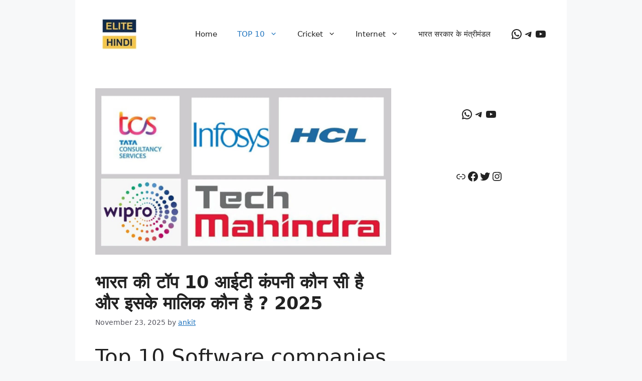

--- FILE ---
content_type: text/html; charset=UTF-8
request_url: https://elitehindi.com/top-10-it-companies-in-india/
body_size: 49006
content:
<!DOCTYPE html>
<html lang="en-US" prefix="og: https://ogp.me/ns#">
<head>
	<meta charset="UTF-8">
	<meta name="viewport" content="width=device-width, initial-scale=1"><!-- Jetpack Site Verification Tags -->
<meta name="google-site-verification" content="OjhqQZXHYbaiXI5OSbjxfu_rEckr_k9PsFMRai0rhqY" />

<!-- Search Engine Optimization by Rank Math - https://rankmath.com/ -->
<title>भारत की टॉप 10 आईटी कंपनी कौन सी है Top 10 IT Companies in India | EliteHindi</title>
<meta name="description" content="आजकल आईटी सेक्टर दुनिया की सबसे पसंदीदा शाखा में से एक है. यह यूजर की सोच को हकीकत में बदलने की ताकत रखती है. NASSCOM की रिपोर्ट के अनुसार..."/>
<meta name="robots" content="follow, index, max-snippet:-1, max-video-preview:-1, max-image-preview:large"/>
<link rel="canonical" href="https://elitehindi.com/top-10-it-companies-in-india/" />
<meta property="og:locale" content="en_US" />
<meta property="og:type" content="article" />
<meta property="og:title" content="भारत की टॉप 10 आईटी कंपनी कौन सी है Top 10 IT Companies in India | EliteHindi" />
<meta property="og:description" content="आजकल आईटी सेक्टर दुनिया की सबसे पसंदीदा शाखा में से एक है. यह यूजर की सोच को हकीकत में बदलने की ताकत रखती है. NASSCOM की रिपोर्ट के अनुसार..." />
<meta property="og:url" content="https://elitehindi.com/top-10-it-companies-in-india/" />
<meta property="og:site_name" content="EliteHindi" />
<meta property="article:publisher" content="https://www.facebook.com/elitehindiofficial/" />
<meta property="article:tag" content="HCL Technologies" />
<meta property="article:tag" content="Hexaware Technologies Ltd" />
<meta property="article:tag" content="Infosys" />
<meta property="article:tag" content="Larsen &amp; Turbo Infotech Ltd" />
<meta property="article:tag" content="Mindtree Ltd" />
<meta property="article:tag" content="Mphasis Ltd" />
<meta property="article:tag" content="NIIT" />
<meta property="article:tag" content="tata consultancy services" />
<meta property="article:tag" content="tcs" />
<meta property="article:tag" content="Tech Mahindra" />
<meta property="article:tag" content="Top 10 IT companies in india" />
<meta property="article:tag" content="Wipro" />
<meta property="article:section" content="What is" />
<meta property="og:updated_time" content="2025-11-23T22:02:28+05:30" />
<meta property="og:image" content="https://elitehindi.com/wp-content/uploads/2022/01/Capture-2021-05-15-00.57.39-1.jpg" />
<meta property="og:image:secure_url" content="https://elitehindi.com/wp-content/uploads/2022/01/Capture-2021-05-15-00.57.39-1.jpg" />
<meta property="og:image:width" content="1280" />
<meta property="og:image:height" content="720" />
<meta property="og:image:alt" content="Top IT company" />
<meta property="og:image:type" content="image/jpeg" />
<meta property="article:published_time" content="2025-11-23T22:02:26+05:30" />
<meta property="article:modified_time" content="2025-11-23T22:02:28+05:30" />
<meta name="twitter:card" content="summary_large_image" />
<meta name="twitter:title" content="भारत की टॉप 10 आईटी कंपनी कौन सी है Top 10 IT Companies in India | EliteHindi" />
<meta name="twitter:description" content="आजकल आईटी सेक्टर दुनिया की सबसे पसंदीदा शाखा में से एक है. यह यूजर की सोच को हकीकत में बदलने की ताकत रखती है. NASSCOM की रिपोर्ट के अनुसार..." />
<meta name="twitter:site" content="@elitehindi" />
<meta name="twitter:creator" content="@elitehindi" />
<meta name="twitter:image" content="https://elitehindi.com/wp-content/uploads/2022/01/Capture-2021-05-15-00.57.39-1.jpg" />
<meta name="twitter:label1" content="Written by" />
<meta name="twitter:data1" content="ankit" />
<meta name="twitter:label2" content="Time to read" />
<meta name="twitter:data2" content="15 minutes" />
<script type="application/ld+json" class="rank-math-schema">{"@context":"https://schema.org","@graph":[{"@type":["Person","Organization"],"@id":"https://elitehindi.com/#person","name":"elitehindi","sameAs":["https://www.facebook.com/elitehindiofficial/","https://twitter.com/elitehindi"],"logo":{"@type":"ImageObject","@id":"https://elitehindi.com/#logo","url":"https://elitehindi.com/wp-content/uploads/2020/04/elietehindi.png","contentUrl":"https://elitehindi.com/wp-content/uploads/2020/04/elietehindi.png","caption":"EliteHindi","inLanguage":"en-US","width":"72","height":"72"},"image":{"@type":"ImageObject","@id":"https://elitehindi.com/#logo","url":"https://elitehindi.com/wp-content/uploads/2020/04/elietehindi.png","contentUrl":"https://elitehindi.com/wp-content/uploads/2020/04/elietehindi.png","caption":"EliteHindi","inLanguage":"en-US","width":"72","height":"72"}},{"@type":"WebSite","@id":"https://elitehindi.com/#website","url":"https://elitehindi.com","name":"EliteHindi","publisher":{"@id":"https://elitehindi.com/#person"},"inLanguage":"en-US"},{"@type":"ImageObject","@id":"https://elitehindi.com/wp-content/uploads/2022/01/Capture-2021-05-15-00.57.39-1.jpg","url":"https://elitehindi.com/wp-content/uploads/2022/01/Capture-2021-05-15-00.57.39-1.jpg","width":"1280","height":"720","caption":"Top IT company","inLanguage":"en-US"},{"@type":"WebPage","@id":"https://elitehindi.com/top-10-it-companies-in-india/#webpage","url":"https://elitehindi.com/top-10-it-companies-in-india/","name":"\u092d\u093e\u0930\u0924 \u0915\u0940 \u091f\u0949\u092a 10 \u0906\u0908\u091f\u0940 \u0915\u0902\u092a\u0928\u0940 \u0915\u094c\u0928 \u0938\u0940 \u0939\u0948 Top 10 IT Companies in India | EliteHindi","datePublished":"2025-11-23T22:02:26+05:30","dateModified":"2025-11-23T22:02:28+05:30","isPartOf":{"@id":"https://elitehindi.com/#website"},"primaryImageOfPage":{"@id":"https://elitehindi.com/wp-content/uploads/2022/01/Capture-2021-05-15-00.57.39-1.jpg"},"inLanguage":"en-US"},{"@type":"Person","@id":"https://elitehindi.com/top-10-it-companies-in-india/#author","name":"ankit","image":{"@type":"ImageObject","@id":"https://secure.gravatar.com/avatar/74875ea498da312cc77d317a570cac28ce87ac56f851fb08625afc7ddc8c4cba?s=96&amp;r=g","url":"https://secure.gravatar.com/avatar/74875ea498da312cc77d317a570cac28ce87ac56f851fb08625afc7ddc8c4cba?s=96&amp;r=g","caption":"ankit","inLanguage":"en-US"}},{"@type":"BlogPosting","headline":"\u092d\u093e\u0930\u0924 \u0915\u0940 \u091f\u0949\u092a 10 \u0906\u0908\u091f\u0940 \u0915\u0902\u092a\u0928\u0940 \u0915\u094c\u0928 \u0938\u0940 \u0939\u0948 Top 10 IT Companies in India | EliteHindi","keywords":"\u092d\u093e\u0930\u0924 \u0915\u0940 \u091f\u0949\u092a 10 \u0906\u0908\u091f\u0940 \u0915\u0902\u092a\u0928\u0940","datePublished":"2025-11-23T22:02:26+05:30","dateModified":"2025-11-23T22:02:28+05:30","author":{"@id":"https://elitehindi.com/top-10-it-companies-in-india/#author","name":"ankit"},"publisher":{"@id":"https://elitehindi.com/#person"},"description":"\u0906\u091c\u0915\u0932 \u0906\u0908\u091f\u0940 \u0938\u0947\u0915\u094d\u091f\u0930 \u0926\u0941\u0928\u093f\u092f\u093e \u0915\u0940 \u0938\u092c\u0938\u0947 \u092a\u0938\u0902\u0926\u0940\u0926\u093e \u0936\u093e\u0916\u093e \u092e\u0947\u0902 \u0938\u0947 \u090f\u0915 \u0939\u0948. \u092f\u0939 \u092f\u0942\u091c\u0930 \u0915\u0940 \u0938\u094b\u091a \u0915\u094b \u0939\u0915\u0940\u0915\u0924 \u092e\u0947\u0902 \u092c\u0926\u0932\u0928\u0947 \u0915\u0940 \u0924\u093e\u0915\u0924 \u0930\u0916\u0924\u0940 \u0939\u0948. NASSCOM \u0915\u0940 \u0930\u093f\u092a\u094b\u0930\u094d\u091f \u0915\u0947 \u0905\u0928\u0941\u0938\u093e\u0930...","name":"\u092d\u093e\u0930\u0924 \u0915\u0940 \u091f\u0949\u092a 10 \u0906\u0908\u091f\u0940 \u0915\u0902\u092a\u0928\u0940 \u0915\u094c\u0928 \u0938\u0940 \u0939\u0948 Top 10 IT Companies in India | EliteHindi","@id":"https://elitehindi.com/top-10-it-companies-in-india/#richSnippet","isPartOf":{"@id":"https://elitehindi.com/top-10-it-companies-in-india/#webpage"},"image":{"@id":"https://elitehindi.com/wp-content/uploads/2022/01/Capture-2021-05-15-00.57.39-1.jpg"},"inLanguage":"en-US","mainEntityOfPage":{"@id":"https://elitehindi.com/top-10-it-companies-in-india/#webpage"}}]}</script>
<!-- /Rank Math WordPress SEO plugin -->

<link rel='dns-prefetch' href='//platform-api.sharethis.com' />
<link rel='dns-prefetch' href='//www.googletagmanager.com' />
<link rel='dns-prefetch' href='//stats.wp.com' />
<link rel='dns-prefetch' href='//widgets.wp.com' />
<link rel='dns-prefetch' href='//s0.wp.com' />
<link rel='dns-prefetch' href='//0.gravatar.com' />
<link rel='dns-prefetch' href='//1.gravatar.com' />
<link rel='dns-prefetch' href='//2.gravatar.com' />
<link rel='dns-prefetch' href='//pagead2.googlesyndication.com' />
<link rel="alternate" type="application/rss+xml" title="EliteHindi &raquo; Feed" href="https://elitehindi.com/feed/" />
<link rel="alternate" type="application/rss+xml" title="EliteHindi &raquo; Comments Feed" href="https://elitehindi.com/comments/feed/" />
<link rel="alternate" type="application/rss+xml" title="EliteHindi &raquo; भारत की टॉप 10 आईटी कंपनी कौन सी है और इसके मालिक कौन है ? 2025 Comments Feed" href="https://elitehindi.com/top-10-it-companies-in-india/feed/" />
<link rel="alternate" title="oEmbed (JSON)" type="application/json+oembed" href="https://elitehindi.com/wp-json/oembed/1.0/embed?url=https%3A%2F%2Felitehindi.com%2Ftop-10-it-companies-in-india%2F" />
<link rel="alternate" title="oEmbed (XML)" type="text/xml+oembed" href="https://elitehindi.com/wp-json/oembed/1.0/embed?url=https%3A%2F%2Felitehindi.com%2Ftop-10-it-companies-in-india%2F&#038;format=xml" />
<style id='wp-img-auto-sizes-contain-inline-css'>
img:is([sizes=auto i],[sizes^="auto," i]){contain-intrinsic-size:3000px 1500px}
/*# sourceURL=wp-img-auto-sizes-contain-inline-css */
</style>
<link rel='stylesheet' id='jetpack_related-posts-css' href='https://elitehindi.com/wp-content/plugins/jetpack/modules/related-posts/related-posts.css?ver=20240116' media='all' />
<style id='wp-emoji-styles-inline-css'>

	img.wp-smiley, img.emoji {
		display: inline !important;
		border: none !important;
		box-shadow: none !important;
		height: 1em !important;
		width: 1em !important;
		margin: 0 0.07em !important;
		vertical-align: -0.1em !important;
		background: none !important;
		padding: 0 !important;
	}
/*# sourceURL=wp-emoji-styles-inline-css */
</style>
<style id='wp-block-library-inline-css'>
:root{--wp-block-synced-color:#7a00df;--wp-block-synced-color--rgb:122,0,223;--wp-bound-block-color:var(--wp-block-synced-color);--wp-editor-canvas-background:#ddd;--wp-admin-theme-color:#007cba;--wp-admin-theme-color--rgb:0,124,186;--wp-admin-theme-color-darker-10:#006ba1;--wp-admin-theme-color-darker-10--rgb:0,107,160.5;--wp-admin-theme-color-darker-20:#005a87;--wp-admin-theme-color-darker-20--rgb:0,90,135;--wp-admin-border-width-focus:2px}@media (min-resolution:192dpi){:root{--wp-admin-border-width-focus:1.5px}}.wp-element-button{cursor:pointer}:root .has-very-light-gray-background-color{background-color:#eee}:root .has-very-dark-gray-background-color{background-color:#313131}:root .has-very-light-gray-color{color:#eee}:root .has-very-dark-gray-color{color:#313131}:root .has-vivid-green-cyan-to-vivid-cyan-blue-gradient-background{background:linear-gradient(135deg,#00d084,#0693e3)}:root .has-purple-crush-gradient-background{background:linear-gradient(135deg,#34e2e4,#4721fb 50%,#ab1dfe)}:root .has-hazy-dawn-gradient-background{background:linear-gradient(135deg,#faaca8,#dad0ec)}:root .has-subdued-olive-gradient-background{background:linear-gradient(135deg,#fafae1,#67a671)}:root .has-atomic-cream-gradient-background{background:linear-gradient(135deg,#fdd79a,#004a59)}:root .has-nightshade-gradient-background{background:linear-gradient(135deg,#330968,#31cdcf)}:root .has-midnight-gradient-background{background:linear-gradient(135deg,#020381,#2874fc)}:root{--wp--preset--font-size--normal:16px;--wp--preset--font-size--huge:42px}.has-regular-font-size{font-size:1em}.has-larger-font-size{font-size:2.625em}.has-normal-font-size{font-size:var(--wp--preset--font-size--normal)}.has-huge-font-size{font-size:var(--wp--preset--font-size--huge)}.has-text-align-center{text-align:center}.has-text-align-left{text-align:left}.has-text-align-right{text-align:right}.has-fit-text{white-space:nowrap!important}#end-resizable-editor-section{display:none}.aligncenter{clear:both}.items-justified-left{justify-content:flex-start}.items-justified-center{justify-content:center}.items-justified-right{justify-content:flex-end}.items-justified-space-between{justify-content:space-between}.screen-reader-text{border:0;clip-path:inset(50%);height:1px;margin:-1px;overflow:hidden;padding:0;position:absolute;width:1px;word-wrap:normal!important}.screen-reader-text:focus{background-color:#ddd;clip-path:none;color:#444;display:block;font-size:1em;height:auto;left:5px;line-height:normal;padding:15px 23px 14px;text-decoration:none;top:5px;width:auto;z-index:100000}html :where(.has-border-color){border-style:solid}html :where([style*=border-top-color]){border-top-style:solid}html :where([style*=border-right-color]){border-right-style:solid}html :where([style*=border-bottom-color]){border-bottom-style:solid}html :where([style*=border-left-color]){border-left-style:solid}html :where([style*=border-width]){border-style:solid}html :where([style*=border-top-width]){border-top-style:solid}html :where([style*=border-right-width]){border-right-style:solid}html :where([style*=border-bottom-width]){border-bottom-style:solid}html :where([style*=border-left-width]){border-left-style:solid}html :where(img[class*=wp-image-]){height:auto;max-width:100%}:where(figure){margin:0 0 1em}html :where(.is-position-sticky){--wp-admin--admin-bar--position-offset:var(--wp-admin--admin-bar--height,0px)}@media screen and (max-width:600px){html :where(.is-position-sticky){--wp-admin--admin-bar--position-offset:0px}}

/*# sourceURL=wp-block-library-inline-css */
</style><style id='wp-block-heading-inline-css'>
h1:where(.wp-block-heading).has-background,h2:where(.wp-block-heading).has-background,h3:where(.wp-block-heading).has-background,h4:where(.wp-block-heading).has-background,h5:where(.wp-block-heading).has-background,h6:where(.wp-block-heading).has-background{padding:1.25em 2.375em}h1.has-text-align-left[style*=writing-mode]:where([style*=vertical-lr]),h1.has-text-align-right[style*=writing-mode]:where([style*=vertical-rl]),h2.has-text-align-left[style*=writing-mode]:where([style*=vertical-lr]),h2.has-text-align-right[style*=writing-mode]:where([style*=vertical-rl]),h3.has-text-align-left[style*=writing-mode]:where([style*=vertical-lr]),h3.has-text-align-right[style*=writing-mode]:where([style*=vertical-rl]),h4.has-text-align-left[style*=writing-mode]:where([style*=vertical-lr]),h4.has-text-align-right[style*=writing-mode]:where([style*=vertical-rl]),h5.has-text-align-left[style*=writing-mode]:where([style*=vertical-lr]),h5.has-text-align-right[style*=writing-mode]:where([style*=vertical-rl]),h6.has-text-align-left[style*=writing-mode]:where([style*=vertical-lr]),h6.has-text-align-right[style*=writing-mode]:where([style*=vertical-rl]){rotate:180deg}
/*# sourceURL=https://elitehindi.com/wp-includes/blocks/heading/style.min.css */
</style>
<style id='wp-block-image-inline-css'>
.wp-block-image>a,.wp-block-image>figure>a{display:inline-block}.wp-block-image img{box-sizing:border-box;height:auto;max-width:100%;vertical-align:bottom}@media not (prefers-reduced-motion){.wp-block-image img.hide{visibility:hidden}.wp-block-image img.show{animation:show-content-image .4s}}.wp-block-image[style*=border-radius] img,.wp-block-image[style*=border-radius]>a{border-radius:inherit}.wp-block-image.has-custom-border img{box-sizing:border-box}.wp-block-image.aligncenter{text-align:center}.wp-block-image.alignfull>a,.wp-block-image.alignwide>a{width:100%}.wp-block-image.alignfull img,.wp-block-image.alignwide img{height:auto;width:100%}.wp-block-image .aligncenter,.wp-block-image .alignleft,.wp-block-image .alignright,.wp-block-image.aligncenter,.wp-block-image.alignleft,.wp-block-image.alignright{display:table}.wp-block-image .aligncenter>figcaption,.wp-block-image .alignleft>figcaption,.wp-block-image .alignright>figcaption,.wp-block-image.aligncenter>figcaption,.wp-block-image.alignleft>figcaption,.wp-block-image.alignright>figcaption{caption-side:bottom;display:table-caption}.wp-block-image .alignleft{float:left;margin:.5em 1em .5em 0}.wp-block-image .alignright{float:right;margin:.5em 0 .5em 1em}.wp-block-image .aligncenter{margin-left:auto;margin-right:auto}.wp-block-image :where(figcaption){margin-bottom:1em;margin-top:.5em}.wp-block-image.is-style-circle-mask img{border-radius:9999px}@supports ((-webkit-mask-image:none) or (mask-image:none)) or (-webkit-mask-image:none){.wp-block-image.is-style-circle-mask img{border-radius:0;-webkit-mask-image:url('data:image/svg+xml;utf8,<svg viewBox="0 0 100 100" xmlns="http://www.w3.org/2000/svg"><circle cx="50" cy="50" r="50"/></svg>');mask-image:url('data:image/svg+xml;utf8,<svg viewBox="0 0 100 100" xmlns="http://www.w3.org/2000/svg"><circle cx="50" cy="50" r="50"/></svg>');mask-mode:alpha;-webkit-mask-position:center;mask-position:center;-webkit-mask-repeat:no-repeat;mask-repeat:no-repeat;-webkit-mask-size:contain;mask-size:contain}}:root :where(.wp-block-image.is-style-rounded img,.wp-block-image .is-style-rounded img){border-radius:9999px}.wp-block-image figure{margin:0}.wp-lightbox-container{display:flex;flex-direction:column;position:relative}.wp-lightbox-container img{cursor:zoom-in}.wp-lightbox-container img:hover+button{opacity:1}.wp-lightbox-container button{align-items:center;backdrop-filter:blur(16px) saturate(180%);background-color:#5a5a5a40;border:none;border-radius:4px;cursor:zoom-in;display:flex;height:20px;justify-content:center;opacity:0;padding:0;position:absolute;right:16px;text-align:center;top:16px;width:20px;z-index:100}@media not (prefers-reduced-motion){.wp-lightbox-container button{transition:opacity .2s ease}}.wp-lightbox-container button:focus-visible{outline:3px auto #5a5a5a40;outline:3px auto -webkit-focus-ring-color;outline-offset:3px}.wp-lightbox-container button:hover{cursor:pointer;opacity:1}.wp-lightbox-container button:focus{opacity:1}.wp-lightbox-container button:focus,.wp-lightbox-container button:hover,.wp-lightbox-container button:not(:hover):not(:active):not(.has-background){background-color:#5a5a5a40;border:none}.wp-lightbox-overlay{box-sizing:border-box;cursor:zoom-out;height:100vh;left:0;overflow:hidden;position:fixed;top:0;visibility:hidden;width:100%;z-index:100000}.wp-lightbox-overlay .close-button{align-items:center;cursor:pointer;display:flex;justify-content:center;min-height:40px;min-width:40px;padding:0;position:absolute;right:calc(env(safe-area-inset-right) + 16px);top:calc(env(safe-area-inset-top) + 16px);z-index:5000000}.wp-lightbox-overlay .close-button:focus,.wp-lightbox-overlay .close-button:hover,.wp-lightbox-overlay .close-button:not(:hover):not(:active):not(.has-background){background:none;border:none}.wp-lightbox-overlay .lightbox-image-container{height:var(--wp--lightbox-container-height);left:50%;overflow:hidden;position:absolute;top:50%;transform:translate(-50%,-50%);transform-origin:top left;width:var(--wp--lightbox-container-width);z-index:9999999999}.wp-lightbox-overlay .wp-block-image{align-items:center;box-sizing:border-box;display:flex;height:100%;justify-content:center;margin:0;position:relative;transform-origin:0 0;width:100%;z-index:3000000}.wp-lightbox-overlay .wp-block-image img{height:var(--wp--lightbox-image-height);min-height:var(--wp--lightbox-image-height);min-width:var(--wp--lightbox-image-width);width:var(--wp--lightbox-image-width)}.wp-lightbox-overlay .wp-block-image figcaption{display:none}.wp-lightbox-overlay button{background:none;border:none}.wp-lightbox-overlay .scrim{background-color:#fff;height:100%;opacity:.9;position:absolute;width:100%;z-index:2000000}.wp-lightbox-overlay.active{visibility:visible}@media not (prefers-reduced-motion){.wp-lightbox-overlay.active{animation:turn-on-visibility .25s both}.wp-lightbox-overlay.active img{animation:turn-on-visibility .35s both}.wp-lightbox-overlay.show-closing-animation:not(.active){animation:turn-off-visibility .35s both}.wp-lightbox-overlay.show-closing-animation:not(.active) img{animation:turn-off-visibility .25s both}.wp-lightbox-overlay.zoom.active{animation:none;opacity:1;visibility:visible}.wp-lightbox-overlay.zoom.active .lightbox-image-container{animation:lightbox-zoom-in .4s}.wp-lightbox-overlay.zoom.active .lightbox-image-container img{animation:none}.wp-lightbox-overlay.zoom.active .scrim{animation:turn-on-visibility .4s forwards}.wp-lightbox-overlay.zoom.show-closing-animation:not(.active){animation:none}.wp-lightbox-overlay.zoom.show-closing-animation:not(.active) .lightbox-image-container{animation:lightbox-zoom-out .4s}.wp-lightbox-overlay.zoom.show-closing-animation:not(.active) .lightbox-image-container img{animation:none}.wp-lightbox-overlay.zoom.show-closing-animation:not(.active) .scrim{animation:turn-off-visibility .4s forwards}}@keyframes show-content-image{0%{visibility:hidden}99%{visibility:hidden}to{visibility:visible}}@keyframes turn-on-visibility{0%{opacity:0}to{opacity:1}}@keyframes turn-off-visibility{0%{opacity:1;visibility:visible}99%{opacity:0;visibility:visible}to{opacity:0;visibility:hidden}}@keyframes lightbox-zoom-in{0%{transform:translate(calc((-100vw + var(--wp--lightbox-scrollbar-width))/2 + var(--wp--lightbox-initial-left-position)),calc(-50vh + var(--wp--lightbox-initial-top-position))) scale(var(--wp--lightbox-scale))}to{transform:translate(-50%,-50%) scale(1)}}@keyframes lightbox-zoom-out{0%{transform:translate(-50%,-50%) scale(1);visibility:visible}99%{visibility:visible}to{transform:translate(calc((-100vw + var(--wp--lightbox-scrollbar-width))/2 + var(--wp--lightbox-initial-left-position)),calc(-50vh + var(--wp--lightbox-initial-top-position))) scale(var(--wp--lightbox-scale));visibility:hidden}}
/*# sourceURL=https://elitehindi.com/wp-includes/blocks/image/style.min.css */
</style>
<style id='wp-block-list-inline-css'>
ol,ul{box-sizing:border-box}:root :where(.wp-block-list.has-background){padding:1.25em 2.375em}
/*# sourceURL=https://elitehindi.com/wp-includes/blocks/list/style.min.css */
</style>
<style id='wp-block-paragraph-inline-css'>
.is-small-text{font-size:.875em}.is-regular-text{font-size:1em}.is-large-text{font-size:2.25em}.is-larger-text{font-size:3em}.has-drop-cap:not(:focus):first-letter{float:left;font-size:8.4em;font-style:normal;font-weight:100;line-height:.68;margin:.05em .1em 0 0;text-transform:uppercase}body.rtl .has-drop-cap:not(:focus):first-letter{float:none;margin-left:.1em}p.has-drop-cap.has-background{overflow:hidden}:root :where(p.has-background){padding:1.25em 2.375em}:where(p.has-text-color:not(.has-link-color)) a{color:inherit}p.has-text-align-left[style*="writing-mode:vertical-lr"],p.has-text-align-right[style*="writing-mode:vertical-rl"]{rotate:180deg}
/*# sourceURL=https://elitehindi.com/wp-includes/blocks/paragraph/style.min.css */
</style>
<style id='wp-block-social-links-inline-css'>
.wp-block-social-links{background:none;box-sizing:border-box;margin-left:0;padding-left:0;padding-right:0;text-indent:0}.wp-block-social-links .wp-social-link a,.wp-block-social-links .wp-social-link a:hover{border-bottom:0;box-shadow:none;text-decoration:none}.wp-block-social-links .wp-social-link svg{height:1em;width:1em}.wp-block-social-links .wp-social-link span:not(.screen-reader-text){font-size:.65em;margin-left:.5em;margin-right:.5em}.wp-block-social-links.has-small-icon-size{font-size:16px}.wp-block-social-links,.wp-block-social-links.has-normal-icon-size{font-size:24px}.wp-block-social-links.has-large-icon-size{font-size:36px}.wp-block-social-links.has-huge-icon-size{font-size:48px}.wp-block-social-links.aligncenter{display:flex;justify-content:center}.wp-block-social-links.alignright{justify-content:flex-end}.wp-block-social-link{border-radius:9999px;display:block}@media not (prefers-reduced-motion){.wp-block-social-link{transition:transform .1s ease}}.wp-block-social-link{height:auto}.wp-block-social-link a{align-items:center;display:flex;line-height:0}.wp-block-social-link:hover{transform:scale(1.1)}.wp-block-social-links .wp-block-social-link.wp-social-link{display:inline-block;margin:0;padding:0}.wp-block-social-links .wp-block-social-link.wp-social-link .wp-block-social-link-anchor,.wp-block-social-links .wp-block-social-link.wp-social-link .wp-block-social-link-anchor svg,.wp-block-social-links .wp-block-social-link.wp-social-link .wp-block-social-link-anchor:active,.wp-block-social-links .wp-block-social-link.wp-social-link .wp-block-social-link-anchor:hover,.wp-block-social-links .wp-block-social-link.wp-social-link .wp-block-social-link-anchor:visited{color:currentColor;fill:currentColor}:where(.wp-block-social-links:not(.is-style-logos-only)) .wp-social-link{background-color:#f0f0f0;color:#444}:where(.wp-block-social-links:not(.is-style-logos-only)) .wp-social-link-amazon{background-color:#f90;color:#fff}:where(.wp-block-social-links:not(.is-style-logos-only)) .wp-social-link-bandcamp{background-color:#1ea0c3;color:#fff}:where(.wp-block-social-links:not(.is-style-logos-only)) .wp-social-link-behance{background-color:#0757fe;color:#fff}:where(.wp-block-social-links:not(.is-style-logos-only)) .wp-social-link-bluesky{background-color:#0a7aff;color:#fff}:where(.wp-block-social-links:not(.is-style-logos-only)) .wp-social-link-codepen{background-color:#1e1f26;color:#fff}:where(.wp-block-social-links:not(.is-style-logos-only)) .wp-social-link-deviantart{background-color:#02e49b;color:#fff}:where(.wp-block-social-links:not(.is-style-logos-only)) .wp-social-link-discord{background-color:#5865f2;color:#fff}:where(.wp-block-social-links:not(.is-style-logos-only)) .wp-social-link-dribbble{background-color:#e94c89;color:#fff}:where(.wp-block-social-links:not(.is-style-logos-only)) .wp-social-link-dropbox{background-color:#4280ff;color:#fff}:where(.wp-block-social-links:not(.is-style-logos-only)) .wp-social-link-etsy{background-color:#f45800;color:#fff}:where(.wp-block-social-links:not(.is-style-logos-only)) .wp-social-link-facebook{background-color:#0866ff;color:#fff}:where(.wp-block-social-links:not(.is-style-logos-only)) .wp-social-link-fivehundredpx{background-color:#000;color:#fff}:where(.wp-block-social-links:not(.is-style-logos-only)) .wp-social-link-flickr{background-color:#0461dd;color:#fff}:where(.wp-block-social-links:not(.is-style-logos-only)) .wp-social-link-foursquare{background-color:#e65678;color:#fff}:where(.wp-block-social-links:not(.is-style-logos-only)) .wp-social-link-github{background-color:#24292d;color:#fff}:where(.wp-block-social-links:not(.is-style-logos-only)) .wp-social-link-goodreads{background-color:#eceadd;color:#382110}:where(.wp-block-social-links:not(.is-style-logos-only)) .wp-social-link-google{background-color:#ea4434;color:#fff}:where(.wp-block-social-links:not(.is-style-logos-only)) .wp-social-link-gravatar{background-color:#1d4fc4;color:#fff}:where(.wp-block-social-links:not(.is-style-logos-only)) .wp-social-link-instagram{background-color:#f00075;color:#fff}:where(.wp-block-social-links:not(.is-style-logos-only)) .wp-social-link-lastfm{background-color:#e21b24;color:#fff}:where(.wp-block-social-links:not(.is-style-logos-only)) .wp-social-link-linkedin{background-color:#0d66c2;color:#fff}:where(.wp-block-social-links:not(.is-style-logos-only)) .wp-social-link-mastodon{background-color:#3288d4;color:#fff}:where(.wp-block-social-links:not(.is-style-logos-only)) .wp-social-link-medium{background-color:#000;color:#fff}:where(.wp-block-social-links:not(.is-style-logos-only)) .wp-social-link-meetup{background-color:#f6405f;color:#fff}:where(.wp-block-social-links:not(.is-style-logos-only)) .wp-social-link-patreon{background-color:#000;color:#fff}:where(.wp-block-social-links:not(.is-style-logos-only)) .wp-social-link-pinterest{background-color:#e60122;color:#fff}:where(.wp-block-social-links:not(.is-style-logos-only)) .wp-social-link-pocket{background-color:#ef4155;color:#fff}:where(.wp-block-social-links:not(.is-style-logos-only)) .wp-social-link-reddit{background-color:#ff4500;color:#fff}:where(.wp-block-social-links:not(.is-style-logos-only)) .wp-social-link-skype{background-color:#0478d7;color:#fff}:where(.wp-block-social-links:not(.is-style-logos-only)) .wp-social-link-snapchat{background-color:#fefc00;color:#fff;stroke:#000}:where(.wp-block-social-links:not(.is-style-logos-only)) .wp-social-link-soundcloud{background-color:#ff5600;color:#fff}:where(.wp-block-social-links:not(.is-style-logos-only)) .wp-social-link-spotify{background-color:#1bd760;color:#fff}:where(.wp-block-social-links:not(.is-style-logos-only)) .wp-social-link-telegram{background-color:#2aabee;color:#fff}:where(.wp-block-social-links:not(.is-style-logos-only)) .wp-social-link-threads{background-color:#000;color:#fff}:where(.wp-block-social-links:not(.is-style-logos-only)) .wp-social-link-tiktok{background-color:#000;color:#fff}:where(.wp-block-social-links:not(.is-style-logos-only)) .wp-social-link-tumblr{background-color:#011835;color:#fff}:where(.wp-block-social-links:not(.is-style-logos-only)) .wp-social-link-twitch{background-color:#6440a4;color:#fff}:where(.wp-block-social-links:not(.is-style-logos-only)) .wp-social-link-twitter{background-color:#1da1f2;color:#fff}:where(.wp-block-social-links:not(.is-style-logos-only)) .wp-social-link-vimeo{background-color:#1eb7ea;color:#fff}:where(.wp-block-social-links:not(.is-style-logos-only)) .wp-social-link-vk{background-color:#4680c2;color:#fff}:where(.wp-block-social-links:not(.is-style-logos-only)) .wp-social-link-wordpress{background-color:#3499cd;color:#fff}:where(.wp-block-social-links:not(.is-style-logos-only)) .wp-social-link-whatsapp{background-color:#25d366;color:#fff}:where(.wp-block-social-links:not(.is-style-logos-only)) .wp-social-link-x{background-color:#000;color:#fff}:where(.wp-block-social-links:not(.is-style-logos-only)) .wp-social-link-yelp{background-color:#d32422;color:#fff}:where(.wp-block-social-links:not(.is-style-logos-only)) .wp-social-link-youtube{background-color:red;color:#fff}:where(.wp-block-social-links.is-style-logos-only) .wp-social-link{background:none}:where(.wp-block-social-links.is-style-logos-only) .wp-social-link svg{height:1.25em;width:1.25em}:where(.wp-block-social-links.is-style-logos-only) .wp-social-link-amazon{color:#f90}:where(.wp-block-social-links.is-style-logos-only) .wp-social-link-bandcamp{color:#1ea0c3}:where(.wp-block-social-links.is-style-logos-only) .wp-social-link-behance{color:#0757fe}:where(.wp-block-social-links.is-style-logos-only) .wp-social-link-bluesky{color:#0a7aff}:where(.wp-block-social-links.is-style-logos-only) .wp-social-link-codepen{color:#1e1f26}:where(.wp-block-social-links.is-style-logos-only) .wp-social-link-deviantart{color:#02e49b}:where(.wp-block-social-links.is-style-logos-only) .wp-social-link-discord{color:#5865f2}:where(.wp-block-social-links.is-style-logos-only) .wp-social-link-dribbble{color:#e94c89}:where(.wp-block-social-links.is-style-logos-only) .wp-social-link-dropbox{color:#4280ff}:where(.wp-block-social-links.is-style-logos-only) .wp-social-link-etsy{color:#f45800}:where(.wp-block-social-links.is-style-logos-only) .wp-social-link-facebook{color:#0866ff}:where(.wp-block-social-links.is-style-logos-only) .wp-social-link-fivehundredpx{color:#000}:where(.wp-block-social-links.is-style-logos-only) .wp-social-link-flickr{color:#0461dd}:where(.wp-block-social-links.is-style-logos-only) .wp-social-link-foursquare{color:#e65678}:where(.wp-block-social-links.is-style-logos-only) .wp-social-link-github{color:#24292d}:where(.wp-block-social-links.is-style-logos-only) .wp-social-link-goodreads{color:#382110}:where(.wp-block-social-links.is-style-logos-only) .wp-social-link-google{color:#ea4434}:where(.wp-block-social-links.is-style-logos-only) .wp-social-link-gravatar{color:#1d4fc4}:where(.wp-block-social-links.is-style-logos-only) .wp-social-link-instagram{color:#f00075}:where(.wp-block-social-links.is-style-logos-only) .wp-social-link-lastfm{color:#e21b24}:where(.wp-block-social-links.is-style-logos-only) .wp-social-link-linkedin{color:#0d66c2}:where(.wp-block-social-links.is-style-logos-only) .wp-social-link-mastodon{color:#3288d4}:where(.wp-block-social-links.is-style-logos-only) .wp-social-link-medium{color:#000}:where(.wp-block-social-links.is-style-logos-only) .wp-social-link-meetup{color:#f6405f}:where(.wp-block-social-links.is-style-logos-only) .wp-social-link-patreon{color:#000}:where(.wp-block-social-links.is-style-logos-only) .wp-social-link-pinterest{color:#e60122}:where(.wp-block-social-links.is-style-logos-only) .wp-social-link-pocket{color:#ef4155}:where(.wp-block-social-links.is-style-logos-only) .wp-social-link-reddit{color:#ff4500}:where(.wp-block-social-links.is-style-logos-only) .wp-social-link-skype{color:#0478d7}:where(.wp-block-social-links.is-style-logos-only) .wp-social-link-snapchat{color:#fff;stroke:#000}:where(.wp-block-social-links.is-style-logos-only) .wp-social-link-soundcloud{color:#ff5600}:where(.wp-block-social-links.is-style-logos-only) .wp-social-link-spotify{color:#1bd760}:where(.wp-block-social-links.is-style-logos-only) .wp-social-link-telegram{color:#2aabee}:where(.wp-block-social-links.is-style-logos-only) .wp-social-link-threads{color:#000}:where(.wp-block-social-links.is-style-logos-only) .wp-social-link-tiktok{color:#000}:where(.wp-block-social-links.is-style-logos-only) .wp-social-link-tumblr{color:#011835}:where(.wp-block-social-links.is-style-logos-only) .wp-social-link-twitch{color:#6440a4}:where(.wp-block-social-links.is-style-logos-only) .wp-social-link-twitter{color:#1da1f2}:where(.wp-block-social-links.is-style-logos-only) .wp-social-link-vimeo{color:#1eb7ea}:where(.wp-block-social-links.is-style-logos-only) .wp-social-link-vk{color:#4680c2}:where(.wp-block-social-links.is-style-logos-only) .wp-social-link-whatsapp{color:#25d366}:where(.wp-block-social-links.is-style-logos-only) .wp-social-link-wordpress{color:#3499cd}:where(.wp-block-social-links.is-style-logos-only) .wp-social-link-x{color:#000}:where(.wp-block-social-links.is-style-logos-only) .wp-social-link-yelp{color:#d32422}:where(.wp-block-social-links.is-style-logos-only) .wp-social-link-youtube{color:red}.wp-block-social-links.is-style-pill-shape .wp-social-link{width:auto}:root :where(.wp-block-social-links .wp-social-link a){padding:.25em}:root :where(.wp-block-social-links.is-style-logos-only .wp-social-link a){padding:0}:root :where(.wp-block-social-links.is-style-pill-shape .wp-social-link a){padding-left:.6666666667em;padding-right:.6666666667em}.wp-block-social-links:not(.has-icon-color):not(.has-icon-background-color) .wp-social-link-snapchat .wp-block-social-link-label{color:#000}
/*# sourceURL=https://elitehindi.com/wp-includes/blocks/social-links/style.min.css */
</style>
<style id='wp-block-table-inline-css'>
.wp-block-table{overflow-x:auto}.wp-block-table table{border-collapse:collapse;width:100%}.wp-block-table thead{border-bottom:3px solid}.wp-block-table tfoot{border-top:3px solid}.wp-block-table td,.wp-block-table th{border:1px solid;padding:.5em}.wp-block-table .has-fixed-layout{table-layout:fixed;width:100%}.wp-block-table .has-fixed-layout td,.wp-block-table .has-fixed-layout th{word-break:break-word}.wp-block-table.aligncenter,.wp-block-table.alignleft,.wp-block-table.alignright{display:table;width:auto}.wp-block-table.aligncenter td,.wp-block-table.aligncenter th,.wp-block-table.alignleft td,.wp-block-table.alignleft th,.wp-block-table.alignright td,.wp-block-table.alignright th{word-break:break-word}.wp-block-table .has-subtle-light-gray-background-color{background-color:#f3f4f5}.wp-block-table .has-subtle-pale-green-background-color{background-color:#e9fbe5}.wp-block-table .has-subtle-pale-blue-background-color{background-color:#e7f5fe}.wp-block-table .has-subtle-pale-pink-background-color{background-color:#fcf0ef}.wp-block-table.is-style-stripes{background-color:initial;border-collapse:inherit;border-spacing:0}.wp-block-table.is-style-stripes tbody tr:nth-child(odd){background-color:#f0f0f0}.wp-block-table.is-style-stripes.has-subtle-light-gray-background-color tbody tr:nth-child(odd){background-color:#f3f4f5}.wp-block-table.is-style-stripes.has-subtle-pale-green-background-color tbody tr:nth-child(odd){background-color:#e9fbe5}.wp-block-table.is-style-stripes.has-subtle-pale-blue-background-color tbody tr:nth-child(odd){background-color:#e7f5fe}.wp-block-table.is-style-stripes.has-subtle-pale-pink-background-color tbody tr:nth-child(odd){background-color:#fcf0ef}.wp-block-table.is-style-stripes td,.wp-block-table.is-style-stripes th{border-color:#0000}.wp-block-table.is-style-stripes{border-bottom:1px solid #f0f0f0}.wp-block-table .has-border-color td,.wp-block-table .has-border-color th,.wp-block-table .has-border-color tr,.wp-block-table .has-border-color>*{border-color:inherit}.wp-block-table table[style*=border-top-color] tr:first-child,.wp-block-table table[style*=border-top-color] tr:first-child td,.wp-block-table table[style*=border-top-color] tr:first-child th,.wp-block-table table[style*=border-top-color]>*,.wp-block-table table[style*=border-top-color]>* td,.wp-block-table table[style*=border-top-color]>* th{border-top-color:inherit}.wp-block-table table[style*=border-top-color] tr:not(:first-child){border-top-color:initial}.wp-block-table table[style*=border-right-color] td:last-child,.wp-block-table table[style*=border-right-color] th,.wp-block-table table[style*=border-right-color] tr,.wp-block-table table[style*=border-right-color]>*{border-right-color:inherit}.wp-block-table table[style*=border-bottom-color] tr:last-child,.wp-block-table table[style*=border-bottom-color] tr:last-child td,.wp-block-table table[style*=border-bottom-color] tr:last-child th,.wp-block-table table[style*=border-bottom-color]>*,.wp-block-table table[style*=border-bottom-color]>* td,.wp-block-table table[style*=border-bottom-color]>* th{border-bottom-color:inherit}.wp-block-table table[style*=border-bottom-color] tr:not(:last-child){border-bottom-color:initial}.wp-block-table table[style*=border-left-color] td:first-child,.wp-block-table table[style*=border-left-color] th,.wp-block-table table[style*=border-left-color] tr,.wp-block-table table[style*=border-left-color]>*{border-left-color:inherit}.wp-block-table table[style*=border-style] td,.wp-block-table table[style*=border-style] th,.wp-block-table table[style*=border-style] tr,.wp-block-table table[style*=border-style]>*{border-style:inherit}.wp-block-table table[style*=border-width] td,.wp-block-table table[style*=border-width] th,.wp-block-table table[style*=border-width] tr,.wp-block-table table[style*=border-width]>*{border-style:inherit;border-width:inherit}
/*# sourceURL=https://elitehindi.com/wp-includes/blocks/table/style.min.css */
</style>
<style id='global-styles-inline-css'>
:root{--wp--preset--aspect-ratio--square: 1;--wp--preset--aspect-ratio--4-3: 4/3;--wp--preset--aspect-ratio--3-4: 3/4;--wp--preset--aspect-ratio--3-2: 3/2;--wp--preset--aspect-ratio--2-3: 2/3;--wp--preset--aspect-ratio--16-9: 16/9;--wp--preset--aspect-ratio--9-16: 9/16;--wp--preset--color--black: #000000;--wp--preset--color--cyan-bluish-gray: #abb8c3;--wp--preset--color--white: #ffffff;--wp--preset--color--pale-pink: #f78da7;--wp--preset--color--vivid-red: #cf2e2e;--wp--preset--color--luminous-vivid-orange: #ff6900;--wp--preset--color--luminous-vivid-amber: #fcb900;--wp--preset--color--light-green-cyan: #7bdcb5;--wp--preset--color--vivid-green-cyan: #00d084;--wp--preset--color--pale-cyan-blue: #8ed1fc;--wp--preset--color--vivid-cyan-blue: #0693e3;--wp--preset--color--vivid-purple: #9b51e0;--wp--preset--color--contrast: var(--contrast);--wp--preset--color--contrast-2: var(--contrast-2);--wp--preset--color--contrast-3: var(--contrast-3);--wp--preset--color--base: var(--base);--wp--preset--color--base-2: var(--base-2);--wp--preset--color--base-3: var(--base-3);--wp--preset--color--accent: var(--accent);--wp--preset--gradient--vivid-cyan-blue-to-vivid-purple: linear-gradient(135deg,rgb(6,147,227) 0%,rgb(155,81,224) 100%);--wp--preset--gradient--light-green-cyan-to-vivid-green-cyan: linear-gradient(135deg,rgb(122,220,180) 0%,rgb(0,208,130) 100%);--wp--preset--gradient--luminous-vivid-amber-to-luminous-vivid-orange: linear-gradient(135deg,rgb(252,185,0) 0%,rgb(255,105,0) 100%);--wp--preset--gradient--luminous-vivid-orange-to-vivid-red: linear-gradient(135deg,rgb(255,105,0) 0%,rgb(207,46,46) 100%);--wp--preset--gradient--very-light-gray-to-cyan-bluish-gray: linear-gradient(135deg,rgb(238,238,238) 0%,rgb(169,184,195) 100%);--wp--preset--gradient--cool-to-warm-spectrum: linear-gradient(135deg,rgb(74,234,220) 0%,rgb(151,120,209) 20%,rgb(207,42,186) 40%,rgb(238,44,130) 60%,rgb(251,105,98) 80%,rgb(254,248,76) 100%);--wp--preset--gradient--blush-light-purple: linear-gradient(135deg,rgb(255,206,236) 0%,rgb(152,150,240) 100%);--wp--preset--gradient--blush-bordeaux: linear-gradient(135deg,rgb(254,205,165) 0%,rgb(254,45,45) 50%,rgb(107,0,62) 100%);--wp--preset--gradient--luminous-dusk: linear-gradient(135deg,rgb(255,203,112) 0%,rgb(199,81,192) 50%,rgb(65,88,208) 100%);--wp--preset--gradient--pale-ocean: linear-gradient(135deg,rgb(255,245,203) 0%,rgb(182,227,212) 50%,rgb(51,167,181) 100%);--wp--preset--gradient--electric-grass: linear-gradient(135deg,rgb(202,248,128) 0%,rgb(113,206,126) 100%);--wp--preset--gradient--midnight: linear-gradient(135deg,rgb(2,3,129) 0%,rgb(40,116,252) 100%);--wp--preset--font-size--small: 13px;--wp--preset--font-size--medium: 20px;--wp--preset--font-size--large: 36px;--wp--preset--font-size--x-large: 42px;--wp--preset--spacing--20: 0.44rem;--wp--preset--spacing--30: 0.67rem;--wp--preset--spacing--40: 1rem;--wp--preset--spacing--50: 1.5rem;--wp--preset--spacing--60: 2.25rem;--wp--preset--spacing--70: 3.38rem;--wp--preset--spacing--80: 5.06rem;--wp--preset--shadow--natural: 6px 6px 9px rgba(0, 0, 0, 0.2);--wp--preset--shadow--deep: 12px 12px 50px rgba(0, 0, 0, 0.4);--wp--preset--shadow--sharp: 6px 6px 0px rgba(0, 0, 0, 0.2);--wp--preset--shadow--outlined: 6px 6px 0px -3px rgb(255, 255, 255), 6px 6px rgb(0, 0, 0);--wp--preset--shadow--crisp: 6px 6px 0px rgb(0, 0, 0);}:where(.is-layout-flex){gap: 0.5em;}:where(.is-layout-grid){gap: 0.5em;}body .is-layout-flex{display: flex;}.is-layout-flex{flex-wrap: wrap;align-items: center;}.is-layout-flex > :is(*, div){margin: 0;}body .is-layout-grid{display: grid;}.is-layout-grid > :is(*, div){margin: 0;}:where(.wp-block-columns.is-layout-flex){gap: 2em;}:where(.wp-block-columns.is-layout-grid){gap: 2em;}:where(.wp-block-post-template.is-layout-flex){gap: 1.25em;}:where(.wp-block-post-template.is-layout-grid){gap: 1.25em;}.has-black-color{color: var(--wp--preset--color--black) !important;}.has-cyan-bluish-gray-color{color: var(--wp--preset--color--cyan-bluish-gray) !important;}.has-white-color{color: var(--wp--preset--color--white) !important;}.has-pale-pink-color{color: var(--wp--preset--color--pale-pink) !important;}.has-vivid-red-color{color: var(--wp--preset--color--vivid-red) !important;}.has-luminous-vivid-orange-color{color: var(--wp--preset--color--luminous-vivid-orange) !important;}.has-luminous-vivid-amber-color{color: var(--wp--preset--color--luminous-vivid-amber) !important;}.has-light-green-cyan-color{color: var(--wp--preset--color--light-green-cyan) !important;}.has-vivid-green-cyan-color{color: var(--wp--preset--color--vivid-green-cyan) !important;}.has-pale-cyan-blue-color{color: var(--wp--preset--color--pale-cyan-blue) !important;}.has-vivid-cyan-blue-color{color: var(--wp--preset--color--vivid-cyan-blue) !important;}.has-vivid-purple-color{color: var(--wp--preset--color--vivid-purple) !important;}.has-black-background-color{background-color: var(--wp--preset--color--black) !important;}.has-cyan-bluish-gray-background-color{background-color: var(--wp--preset--color--cyan-bluish-gray) !important;}.has-white-background-color{background-color: var(--wp--preset--color--white) !important;}.has-pale-pink-background-color{background-color: var(--wp--preset--color--pale-pink) !important;}.has-vivid-red-background-color{background-color: var(--wp--preset--color--vivid-red) !important;}.has-luminous-vivid-orange-background-color{background-color: var(--wp--preset--color--luminous-vivid-orange) !important;}.has-luminous-vivid-amber-background-color{background-color: var(--wp--preset--color--luminous-vivid-amber) !important;}.has-light-green-cyan-background-color{background-color: var(--wp--preset--color--light-green-cyan) !important;}.has-vivid-green-cyan-background-color{background-color: var(--wp--preset--color--vivid-green-cyan) !important;}.has-pale-cyan-blue-background-color{background-color: var(--wp--preset--color--pale-cyan-blue) !important;}.has-vivid-cyan-blue-background-color{background-color: var(--wp--preset--color--vivid-cyan-blue) !important;}.has-vivid-purple-background-color{background-color: var(--wp--preset--color--vivid-purple) !important;}.has-black-border-color{border-color: var(--wp--preset--color--black) !important;}.has-cyan-bluish-gray-border-color{border-color: var(--wp--preset--color--cyan-bluish-gray) !important;}.has-white-border-color{border-color: var(--wp--preset--color--white) !important;}.has-pale-pink-border-color{border-color: var(--wp--preset--color--pale-pink) !important;}.has-vivid-red-border-color{border-color: var(--wp--preset--color--vivid-red) !important;}.has-luminous-vivid-orange-border-color{border-color: var(--wp--preset--color--luminous-vivid-orange) !important;}.has-luminous-vivid-amber-border-color{border-color: var(--wp--preset--color--luminous-vivid-amber) !important;}.has-light-green-cyan-border-color{border-color: var(--wp--preset--color--light-green-cyan) !important;}.has-vivid-green-cyan-border-color{border-color: var(--wp--preset--color--vivid-green-cyan) !important;}.has-pale-cyan-blue-border-color{border-color: var(--wp--preset--color--pale-cyan-blue) !important;}.has-vivid-cyan-blue-border-color{border-color: var(--wp--preset--color--vivid-cyan-blue) !important;}.has-vivid-purple-border-color{border-color: var(--wp--preset--color--vivid-purple) !important;}.has-vivid-cyan-blue-to-vivid-purple-gradient-background{background: var(--wp--preset--gradient--vivid-cyan-blue-to-vivid-purple) !important;}.has-light-green-cyan-to-vivid-green-cyan-gradient-background{background: var(--wp--preset--gradient--light-green-cyan-to-vivid-green-cyan) !important;}.has-luminous-vivid-amber-to-luminous-vivid-orange-gradient-background{background: var(--wp--preset--gradient--luminous-vivid-amber-to-luminous-vivid-orange) !important;}.has-luminous-vivid-orange-to-vivid-red-gradient-background{background: var(--wp--preset--gradient--luminous-vivid-orange-to-vivid-red) !important;}.has-very-light-gray-to-cyan-bluish-gray-gradient-background{background: var(--wp--preset--gradient--very-light-gray-to-cyan-bluish-gray) !important;}.has-cool-to-warm-spectrum-gradient-background{background: var(--wp--preset--gradient--cool-to-warm-spectrum) !important;}.has-blush-light-purple-gradient-background{background: var(--wp--preset--gradient--blush-light-purple) !important;}.has-blush-bordeaux-gradient-background{background: var(--wp--preset--gradient--blush-bordeaux) !important;}.has-luminous-dusk-gradient-background{background: var(--wp--preset--gradient--luminous-dusk) !important;}.has-pale-ocean-gradient-background{background: var(--wp--preset--gradient--pale-ocean) !important;}.has-electric-grass-gradient-background{background: var(--wp--preset--gradient--electric-grass) !important;}.has-midnight-gradient-background{background: var(--wp--preset--gradient--midnight) !important;}.has-small-font-size{font-size: var(--wp--preset--font-size--small) !important;}.has-medium-font-size{font-size: var(--wp--preset--font-size--medium) !important;}.has-large-font-size{font-size: var(--wp--preset--font-size--large) !important;}.has-x-large-font-size{font-size: var(--wp--preset--font-size--x-large) !important;}
/*# sourceURL=global-styles-inline-css */
</style>
<style id='core-block-supports-inline-css'>
.wp-container-core-social-links-is-layout-16018d1d{justify-content:center;}.wp-container-core-social-links-is-layout-94bc23d7{flex-wrap:nowrap;justify-content:center;}
/*# sourceURL=core-block-supports-inline-css */
</style>

<style id='classic-theme-styles-inline-css'>
/*! This file is auto-generated */
.wp-block-button__link{color:#fff;background-color:#32373c;border-radius:9999px;box-shadow:none;text-decoration:none;padding:calc(.667em + 2px) calc(1.333em + 2px);font-size:1.125em}.wp-block-file__button{background:#32373c;color:#fff;text-decoration:none}
/*# sourceURL=/wp-includes/css/classic-themes.min.css */
</style>
<link rel='stylesheet' id='share-this-share-buttons-sticky-css' href='https://elitehindi.com/wp-content/plugins/sharethis-share-buttons/css/mu-style.css?ver=1758382952' media='all' />
<link rel='stylesheet' id='generate-comments-css' href='https://elitehindi.com/wp-content/themes/generatepress/assets/css/components/comments.min.css?ver=3.6.1' media='all' />
<link rel='stylesheet' id='generate-style-css' href='https://elitehindi.com/wp-content/themes/generatepress/assets/css/main.min.css?ver=3.6.1' media='all' />
<style id='generate-style-inline-css'>
body{background-color:var(--base-2);color:var(--contrast);}a{color:var(--accent);}a{text-decoration:underline;}.entry-title a, .site-branding a, a.button, .wp-block-button__link, .main-navigation a{text-decoration:none;}a:hover, a:focus, a:active{color:var(--contrast);}.grid-container{max-width:980px;}.wp-block-group__inner-container{max-width:980px;margin-left:auto;margin-right:auto;}:root{--contrast:#222222;--contrast-2:#575760;--contrast-3:#b2b2be;--base:#f0f0f0;--base-2:#f7f8f9;--base-3:#ffffff;--accent:#1e73be;}:root .has-contrast-color{color:var(--contrast);}:root .has-contrast-background-color{background-color:var(--contrast);}:root .has-contrast-2-color{color:var(--contrast-2);}:root .has-contrast-2-background-color{background-color:var(--contrast-2);}:root .has-contrast-3-color{color:var(--contrast-3);}:root .has-contrast-3-background-color{background-color:var(--contrast-3);}:root .has-base-color{color:var(--base);}:root .has-base-background-color{background-color:var(--base);}:root .has-base-2-color{color:var(--base-2);}:root .has-base-2-background-color{background-color:var(--base-2);}:root .has-base-3-color{color:var(--base-3);}:root .has-base-3-background-color{background-color:var(--base-3);}:root .has-accent-color{color:var(--accent);}:root .has-accent-background-color{background-color:var(--accent);}h1.entry-title{font-weight:700;font-style:normal;font-size:35px;}@media (max-width:768px){h1.entry-title{font-size:26px;}}@media (max-width:768px){body, button, input, select, textarea{font-size:20px;}body{line-height:1.7;}}h3{font-family:-apple-system, system-ui, BlinkMacSystemFont, "Segoe UI", Helvetica, Arial, sans-serif, "Apple Color Emoji", "Segoe UI Emoji", "Segoe UI Symbol";font-weight:700;font-style:normal;font-size:25px;}.top-bar{background-color:#636363;color:#ffffff;}.top-bar a{color:#ffffff;}.top-bar a:hover{color:#303030;}.site-header{background-color:var(--base-3);}.main-title a,.main-title a:hover{color:var(--contrast);}.site-description{color:var(--contrast-2);}.mobile-menu-control-wrapper .menu-toggle,.mobile-menu-control-wrapper .menu-toggle:hover,.mobile-menu-control-wrapper .menu-toggle:focus,.has-inline-mobile-toggle #site-navigation.toggled{background-color:rgba(0, 0, 0, 0.02);}.main-navigation,.main-navigation ul ul{background-color:var(--base-3);}.main-navigation .main-nav ul li a, .main-navigation .menu-toggle, .main-navigation .menu-bar-items{color:var(--contrast);}.main-navigation .main-nav ul li:not([class*="current-menu-"]):hover > a, .main-navigation .main-nav ul li:not([class*="current-menu-"]):focus > a, .main-navigation .main-nav ul li.sfHover:not([class*="current-menu-"]) > a, .main-navigation .menu-bar-item:hover > a, .main-navigation .menu-bar-item.sfHover > a{color:var(--accent);}button.menu-toggle:hover,button.menu-toggle:focus{color:var(--contrast);}.main-navigation .main-nav ul li[class*="current-menu-"] > a{color:var(--accent);}.navigation-search input[type="search"],.navigation-search input[type="search"]:active, .navigation-search input[type="search"]:focus, .main-navigation .main-nav ul li.search-item.active > a, .main-navigation .menu-bar-items .search-item.active > a{color:var(--accent);}.main-navigation ul ul{background-color:var(--base);}.separate-containers .inside-article, .separate-containers .comments-area, .separate-containers .page-header, .one-container .container, .separate-containers .paging-navigation, .inside-page-header{background-color:var(--base-3);}.entry-title a{color:var(--contrast);}.entry-title a:hover{color:var(--contrast-2);}.entry-meta{color:var(--contrast-2);}.sidebar .widget{background-color:var(--base-3);}.footer-widgets{background-color:var(--base-3);}.site-info{background-color:var(--base-3);}input[type="text"],input[type="email"],input[type="url"],input[type="password"],input[type="search"],input[type="tel"],input[type="number"],textarea,select{color:var(--contrast);background-color:var(--base-2);border-color:var(--base);}input[type="text"]:focus,input[type="email"]:focus,input[type="url"]:focus,input[type="password"]:focus,input[type="search"]:focus,input[type="tel"]:focus,input[type="number"]:focus,textarea:focus,select:focus{color:var(--contrast);background-color:var(--base-2);border-color:var(--contrast-3);}button,html input[type="button"],input[type="reset"],input[type="submit"],a.button,a.wp-block-button__link:not(.has-background){color:#ffffff;background-color:#55555e;}button:hover,html input[type="button"]:hover,input[type="reset"]:hover,input[type="submit"]:hover,a.button:hover,button:focus,html input[type="button"]:focus,input[type="reset"]:focus,input[type="submit"]:focus,a.button:focus,a.wp-block-button__link:not(.has-background):active,a.wp-block-button__link:not(.has-background):focus,a.wp-block-button__link:not(.has-background):hover{color:#ffffff;background-color:#3f4047;}a.generate-back-to-top{background-color:rgba( 0,0,0,0.4 );color:#ffffff;}a.generate-back-to-top:hover,a.generate-back-to-top:focus{background-color:rgba( 0,0,0,0.6 );color:#ffffff;}:root{--gp-search-modal-bg-color:var(--base-3);--gp-search-modal-text-color:var(--contrast);--gp-search-modal-overlay-bg-color:rgba(0,0,0,0.2);}@media (max-width:768px){.main-navigation .menu-bar-item:hover > a, .main-navigation .menu-bar-item.sfHover > a{background:none;color:var(--contrast);}}.nav-below-header .main-navigation .inside-navigation.grid-container, .nav-above-header .main-navigation .inside-navigation.grid-container{padding:0px 20px 0px 20px;}.site-main .wp-block-group__inner-container{padding:40px;}.separate-containers .paging-navigation{padding-top:20px;padding-bottom:20px;}.entry-content .alignwide, body:not(.no-sidebar) .entry-content .alignfull{margin-left:-40px;width:calc(100% + 80px);max-width:calc(100% + 80px);}.rtl .menu-item-has-children .dropdown-menu-toggle{padding-left:20px;}.rtl .main-navigation .main-nav ul li.menu-item-has-children > a{padding-right:20px;}@media (max-width:768px){.separate-containers .inside-article, .separate-containers .comments-area, .separate-containers .page-header, .separate-containers .paging-navigation, .one-container .site-content, .inside-page-header{padding:30px;}.site-main .wp-block-group__inner-container{padding:30px;}.inside-top-bar{padding-right:30px;padding-left:30px;}.inside-header{padding-right:30px;padding-left:30px;}.widget-area .widget{padding-top:30px;padding-right:30px;padding-bottom:30px;padding-left:30px;}.footer-widgets-container{padding-top:30px;padding-right:30px;padding-bottom:30px;padding-left:30px;}.inside-site-info{padding-right:30px;padding-left:30px;}.entry-content .alignwide, body:not(.no-sidebar) .entry-content .alignfull{margin-left:-30px;width:calc(100% + 60px);max-width:calc(100% + 60px);}.one-container .site-main .paging-navigation{margin-bottom:20px;}}/* End cached CSS */.is-right-sidebar{width:30%;}.is-left-sidebar{width:30%;}.site-content .content-area{width:70%;}@media (max-width:768px){.main-navigation .menu-toggle,.sidebar-nav-mobile:not(#sticky-placeholder){display:block;}.main-navigation ul,.gen-sidebar-nav,.main-navigation:not(.slideout-navigation):not(.toggled) .main-nav > ul,.has-inline-mobile-toggle #site-navigation .inside-navigation > *:not(.navigation-search):not(.main-nav){display:none;}.nav-align-right .inside-navigation,.nav-align-center .inside-navigation{justify-content:space-between;}.has-inline-mobile-toggle .mobile-menu-control-wrapper{display:flex;flex-wrap:wrap;}.has-inline-mobile-toggle .inside-header{flex-direction:row;text-align:left;flex-wrap:wrap;}.has-inline-mobile-toggle .header-widget,.has-inline-mobile-toggle #site-navigation{flex-basis:100%;}.nav-float-left .has-inline-mobile-toggle #site-navigation{order:10;}}
/*# sourceURL=generate-style-inline-css */
</style>
<link rel='stylesheet' id='jetpack_likes-css' href='https://elitehindi.com/wp-content/plugins/jetpack/modules/likes/style.css?ver=15.4' media='all' />
<link rel='stylesheet' id='lfb_f_css-css' href='https://elitehindi.com/wp-content/plugins/lead-form-builder/css/f-style.css?ver=6.9' media='all' />
<link rel='stylesheet' id='font-awesome-css' href='https://elitehindi.com/wp-content/plugins/lead-form-builder/font-awesome/css/font-awesome.css?ver=6.9' media='all' />
<link rel='stylesheet' id='sharedaddy-css' href='https://elitehindi.com/wp-content/plugins/jetpack/modules/sharedaddy/sharing.css?ver=15.4' media='all' />
<link rel='stylesheet' id='social-logos-css' href='https://elitehindi.com/wp-content/plugins/jetpack/_inc/social-logos/social-logos.min.css?ver=15.4' media='all' />
<script id="jetpack_related-posts-js-extra">
var related_posts_js_options = {"post_heading":"h4"};
//# sourceURL=jetpack_related-posts-js-extra
</script>
<script src="https://elitehindi.com/wp-content/plugins/jetpack/_inc/build/related-posts/related-posts.min.js?ver=20240116" id="jetpack_related-posts-js"></script>
<script src="//platform-api.sharethis.com/js/sharethis.js?ver=2.3.6#property=5e75dae277bcc200125bdaf4&amp;product=sticky-buttons&amp;source=sharethis-share-buttons-wordpress" id="share-this-share-buttons-mu-js"></script>
<script src="https://elitehindi.com/wp-includes/js/jquery/jquery.min.js?ver=3.7.1" id="jquery-core-js"></script>
<script src="https://elitehindi.com/wp-includes/js/jquery/jquery-migrate.min.js?ver=3.4.1" id="jquery-migrate-js"></script>

<!-- Google tag (gtag.js) snippet added by Site Kit -->
<!-- Google Analytics snippet added by Site Kit -->
<script src="https://www.googletagmanager.com/gtag/js?id=GT-TXX9P33" id="google_gtagjs-js" async></script>
<script id="google_gtagjs-js-after">
window.dataLayer = window.dataLayer || [];function gtag(){dataLayer.push(arguments);}
gtag("set","linker",{"domains":["elitehindi.com"]});
gtag("js", new Date());
gtag("set", "developer_id.dZTNiMT", true);
gtag("config", "GT-TXX9P33");
//# sourceURL=google_gtagjs-js-after
</script>
<link rel="https://api.w.org/" href="https://elitehindi.com/wp-json/" /><link rel="alternate" title="JSON" type="application/json" href="https://elitehindi.com/wp-json/wp/v2/posts/3730" /><link rel="EditURI" type="application/rsd+xml" title="RSD" href="https://elitehindi.com/xmlrpc.php?rsd" />
<meta name="generator" content="WordPress 6.9" />
<link rel='shortlink' href='https://elitehindi.com/?p=3730' />
<meta name="generator" content="Site Kit by Google 1.170.0" /><script async src="https://pagead2.googlesyndication.com/pagead/js/adsbygoogle.js?client=ca-pub-4970226717907316"
     crossorigin="anonymous"></script>

<script async src="https://fundingchoicesmessages.google.com/i/pub-4970226717907316?ers=1" nonce="MONui0rgv3H-dQjIAE_uiQ"></script><script nonce="MONui0rgv3H-dQjIAE_uiQ">(function() {function signalGooglefcPresent() {if (!window.frames['googlefcPresent']) {if (document.body) {const iframe = document.createElement('iframe'); iframe.style = 'width: 0; height: 0; border: none; z-index: -1000; left: -1000px; top: -1000px;'; iframe.style.display = 'none'; iframe.name = 'googlefcPresent'; document.body.appendChild(iframe);} else {setTimeout(signalGooglefcPresent, 0);}}}signalGooglefcPresent();})();</script>
	<style>img#wpstats{display:none}</style>
		
<!-- Google AdSense meta tags added by Site Kit -->
<meta name="google-adsense-platform-account" content="ca-host-pub-2644536267352236">
<meta name="google-adsense-platform-domain" content="sitekit.withgoogle.com">
<!-- End Google AdSense meta tags added by Site Kit -->

<!-- Google AdSense snippet added by Site Kit -->
<script async src="https://pagead2.googlesyndication.com/pagead/js/adsbygoogle.js?client=ca-pub-4970226717907316&amp;host=ca-host-pub-2644536267352236" crossorigin="anonymous"></script>

<!-- End Google AdSense snippet added by Site Kit -->
<link rel="icon" href="https://elitehindi.com/wp-content/uploads/2020/04/cropped-elietehindi-logo-new-1-2-32x32.png" sizes="32x32" />
<link rel="icon" href="https://elitehindi.com/wp-content/uploads/2020/04/cropped-elietehindi-logo-new-1-2-192x192.png" sizes="192x192" />
<link rel="apple-touch-icon" href="https://elitehindi.com/wp-content/uploads/2020/04/cropped-elietehindi-logo-new-1-2-180x180.png" />
<meta name="msapplication-TileImage" content="https://elitehindi.com/wp-content/uploads/2020/04/cropped-elietehindi-logo-new-1-2-270x270.png" />
<link rel='stylesheet' id='jetpack-swiper-library-css' href='https://elitehindi.com/wp-content/plugins/jetpack/_inc/blocks/swiper.css?ver=15.4' media='all' />
<link rel='stylesheet' id='jetpack-carousel-css' href='https://elitehindi.com/wp-content/plugins/jetpack/modules/carousel/jetpack-carousel.css?ver=15.4' media='all' />
</head>

<body class="wp-singular post-template-default single single-post postid-3730 single-format-standard wp-custom-logo wp-embed-responsive wp-theme-generatepress right-sidebar nav-float-right one-container header-aligned-center dropdown-hover featured-image-active" itemtype="https://schema.org/Blog" itemscope>
	<a class="screen-reader-text skip-link" href="#content" title="Skip to content">Skip to content</a>		<header class="site-header grid-container has-inline-mobile-toggle" id="masthead" aria-label="Site"  itemtype="https://schema.org/WPHeader" itemscope>
			<div class="inside-header">
				<div class="site-logo">
					<a href="https://elitehindi.com/" rel="home">
						<img  class="header-image is-logo-image" alt="EliteHindi" src="https://elitehindi.com/wp-content/uploads/2020/04/cropped-elietehindi-logo-new-1-2-3.png" width="96" height="96" />
					</a>
				</div>	<nav class="main-navigation mobile-menu-control-wrapper" id="mobile-menu-control-wrapper" aria-label="Mobile Toggle">
				<button data-nav="site-navigation" class="menu-toggle" aria-controls="primary-menu" aria-expanded="false">
			<span class="gp-icon icon-menu-bars"><svg viewBox="0 0 512 512" aria-hidden="true" xmlns="http://www.w3.org/2000/svg" width="1em" height="1em"><path d="M0 96c0-13.255 10.745-24 24-24h464c13.255 0 24 10.745 24 24s-10.745 24-24 24H24c-13.255 0-24-10.745-24-24zm0 160c0-13.255 10.745-24 24-24h464c13.255 0 24 10.745 24 24s-10.745 24-24 24H24c-13.255 0-24-10.745-24-24zm0 160c0-13.255 10.745-24 24-24h464c13.255 0 24 10.745 24 24s-10.745 24-24 24H24c-13.255 0-24-10.745-24-24z" /></svg><svg viewBox="0 0 512 512" aria-hidden="true" xmlns="http://www.w3.org/2000/svg" width="1em" height="1em"><path d="M71.029 71.029c9.373-9.372 24.569-9.372 33.942 0L256 222.059l151.029-151.03c9.373-9.372 24.569-9.372 33.942 0 9.372 9.373 9.372 24.569 0 33.942L289.941 256l151.03 151.029c9.372 9.373 9.372 24.569 0 33.942-9.373 9.372-24.569 9.372-33.942 0L256 289.941l-151.029 151.03c-9.373 9.372-24.569 9.372-33.942 0-9.372-9.373-9.372-24.569 0-33.942L222.059 256 71.029 104.971c-9.372-9.373-9.372-24.569 0-33.942z" /></svg></span><span class="screen-reader-text">Menu</span>		</button>
	</nav>
			<nav class="main-navigation sub-menu-right" id="site-navigation" aria-label="Primary"  itemtype="https://schema.org/SiteNavigationElement" itemscope>
			<div class="inside-navigation grid-container">
								<button class="menu-toggle" aria-controls="primary-menu" aria-expanded="false">
					<span class="gp-icon icon-menu-bars"><svg viewBox="0 0 512 512" aria-hidden="true" xmlns="http://www.w3.org/2000/svg" width="1em" height="1em"><path d="M0 96c0-13.255 10.745-24 24-24h464c13.255 0 24 10.745 24 24s-10.745 24-24 24H24c-13.255 0-24-10.745-24-24zm0 160c0-13.255 10.745-24 24-24h464c13.255 0 24 10.745 24 24s-10.745 24-24 24H24c-13.255 0-24-10.745-24-24zm0 160c0-13.255 10.745-24 24-24h464c13.255 0 24 10.745 24 24s-10.745 24-24 24H24c-13.255 0-24-10.745-24-24z" /></svg><svg viewBox="0 0 512 512" aria-hidden="true" xmlns="http://www.w3.org/2000/svg" width="1em" height="1em"><path d="M71.029 71.029c9.373-9.372 24.569-9.372 33.942 0L256 222.059l151.029-151.03c9.373-9.372 24.569-9.372 33.942 0 9.372 9.373 9.372 24.569 0 33.942L289.941 256l151.03 151.029c9.372 9.373 9.372 24.569 0 33.942-9.373 9.372-24.569 9.372-33.942 0L256 289.941l-151.029 151.03c-9.373 9.372-24.569 9.372-33.942 0-9.372-9.373-9.372-24.569 0-33.942L222.059 256 71.029 104.971c-9.372-9.373-9.372-24.569 0-33.942z" /></svg></span><span class="mobile-menu">Menu</span>				</button>
				<div id="primary-menu" class="main-nav"><ul id="menu-main-menu" class=" menu sf-menu"><li id="menu-item-137" class="menu-item menu-item-type-custom menu-item-object-custom menu-item-home menu-item-137"><a href="https://elitehindi.com/">Home</a></li>
<li id="menu-item-4245" class="menu-item menu-item-type-taxonomy menu-item-object-category current-post-ancestor current-menu-parent current-post-parent menu-item-has-children menu-item-4245"><a href="https://elitehindi.com/category/top-10/">TOP 10<span role="presentation" class="dropdown-menu-toggle"><span class="gp-icon icon-arrow"><svg viewBox="0 0 330 512" aria-hidden="true" xmlns="http://www.w3.org/2000/svg" width="1em" height="1em"><path d="M305.913 197.085c0 2.266-1.133 4.815-2.833 6.514L171.087 335.593c-1.7 1.7-4.249 2.832-6.515 2.832s-4.815-1.133-6.515-2.832L26.064 203.599c-1.7-1.7-2.832-4.248-2.832-6.514s1.132-4.816 2.832-6.515l14.162-14.163c1.7-1.699 3.966-2.832 6.515-2.832 2.266 0 4.815 1.133 6.515 2.832l111.316 111.317 111.316-111.317c1.7-1.699 4.249-2.832 6.515-2.832s4.815 1.133 6.515 2.832l14.162 14.163c1.7 1.7 2.833 4.249 2.833 6.515z" /></svg></span></span></a>
<ul class="sub-menu">
	<li id="menu-item-7852" class="menu-item menu-item-type-post_type menu-item-object-post menu-item-7852"><a href="https://elitehindi.com/world-10-most-population-country/">Most Population Country</a></li>
	<li id="menu-item-7853" class="menu-item menu-item-type-post_type menu-item-object-post menu-item-7853"><a href="https://elitehindi.com/worlds-10-largest-banks/">World’s Largest Banks</a></li>
	<li id="menu-item-7855" class="menu-item menu-item-type-post_type menu-item-object-post menu-item-7855"><a href="https://elitehindi.com/top-10-tallest-building-in-the-world/">Tallest Building in the world</a></li>
	<li id="menu-item-7854" class="menu-item menu-item-type-post_type menu-item-object-post menu-item-7854"><a href="https://elitehindi.com/top-10-spiritual-gurus-of-india/">Spiritual Gurus of India</a></li>
</ul>
</li>
<li id="menu-item-7856" class="menu-item menu-item-type-taxonomy menu-item-object-category menu-item-has-children menu-item-7856"><a href="https://elitehindi.com/category/cricket/">Cricket<span role="presentation" class="dropdown-menu-toggle"><span class="gp-icon icon-arrow"><svg viewBox="0 0 330 512" aria-hidden="true" xmlns="http://www.w3.org/2000/svg" width="1em" height="1em"><path d="M305.913 197.085c0 2.266-1.133 4.815-2.833 6.514L171.087 335.593c-1.7 1.7-4.249 2.832-6.515 2.832s-4.815-1.133-6.515-2.832L26.064 203.599c-1.7-1.7-2.832-4.248-2.832-6.514s1.132-4.816 2.832-6.515l14.162-14.163c1.7-1.699 3.966-2.832 6.515-2.832 2.266 0 4.815 1.133 6.515 2.832l111.316 111.317 111.316-111.317c1.7-1.699 4.249-2.832 6.515-2.832s4.815 1.133 6.515 2.832l14.162 14.163c1.7 1.7 2.833 4.249 2.833 6.515z" /></svg></span></span></a>
<ul class="sub-menu">
	<li id="menu-item-7857" class="menu-item menu-item-type-taxonomy menu-item-object-category menu-item-7857"><a href="https://elitehindi.com/category/cricket/dream11/">Dream11</a></li>
	<li id="menu-item-7858" class="menu-item menu-item-type-taxonomy menu-item-object-category menu-item-7858"><a href="https://elitehindi.com/category/cricket/ipl/">IPL</a></li>
	<li id="menu-item-7860" class="menu-item menu-item-type-post_type menu-item-object-post menu-item-7860"><a href="https://elitehindi.com/dream11-per-team-kaise-banaye/">Dream11 पर टीम कैसे बनाये</a></li>
	<li id="menu-item-7861" class="menu-item menu-item-type-post_type menu-item-object-post menu-item-7861"><a href="https://elitehindi.com/ipl-points-table/">IPL Top 10 Batsman</a></li>
	<li id="menu-item-7862" class="menu-item menu-item-type-post_type menu-item-object-post menu-item-7862"><a href="https://elitehindi.com/ipl-match-top-10-bowlers-batsman/">IPLt Top 10 Wicket</a></li>
</ul>
</li>
<li id="menu-item-133" class="menu-item menu-item-type-taxonomy menu-item-object-category menu-item-has-children menu-item-133"><a href="https://elitehindi.com/category/internet/">Internet<span role="presentation" class="dropdown-menu-toggle"><span class="gp-icon icon-arrow"><svg viewBox="0 0 330 512" aria-hidden="true" xmlns="http://www.w3.org/2000/svg" width="1em" height="1em"><path d="M305.913 197.085c0 2.266-1.133 4.815-2.833 6.514L171.087 335.593c-1.7 1.7-4.249 2.832-6.515 2.832s-4.815-1.133-6.515-2.832L26.064 203.599c-1.7-1.7-2.832-4.248-2.832-6.514s1.132-4.816 2.832-6.515l14.162-14.163c1.7-1.699 3.966-2.832 6.515-2.832 2.266 0 4.815 1.133 6.515 2.832l111.316 111.317 111.316-111.317c1.7-1.699 4.249-2.832 6.515-2.832s4.815 1.133 6.515 2.832l14.162 14.163c1.7 1.7 2.833 4.249 2.833 6.515z" /></svg></span></span></a>
<ul class="sub-menu">
	<li id="menu-item-134" class="menu-item menu-item-type-taxonomy menu-item-object-category menu-item-134"><a href="https://elitehindi.com/category/computer/">Computer</a></li>
	<li id="menu-item-135" class="menu-item menu-item-type-taxonomy menu-item-object-category menu-item-135"><a href="https://elitehindi.com/category/google/">Google</a></li>
	<li id="menu-item-136" class="menu-item menu-item-type-taxonomy menu-item-object-category menu-item-136"><a href="https://elitehindi.com/category/mobile-app/">Mobile Apps</a></li>
</ul>
</li>
<li id="menu-item-1272" class="menu-item menu-item-type-custom menu-item-object-custom menu-item-1272"><a href="https://elitehindi.com/list-of-cabinet-ministers-of-india">भारत सरकार के  मंत्रीमंडल</a></li>
</ul></div>			</div>
		</nav>
					<div class="header-widget">
				<aside id="block-7" class="widget inner-padding widget_block">
<ul class="wp-block-social-links aligncenter is-content-justification-center is-layout-flex wp-container-core-social-links-is-layout-16018d1d wp-block-social-links-is-layout-flex"><li class="wp-social-link wp-social-link-whatsapp  wp-block-social-link"><a href="https://whatsapp.com/channel/0029VaBC13rG3R3lIDPCVX03" class="wp-block-social-link-anchor"><svg width="24" height="24" viewBox="0 0 24 24" version="1.1" xmlns="http://www.w3.org/2000/svg" aria-hidden="true" focusable="false"><path d="M 12.011719 2 C 6.5057187 2 2.0234844 6.478375 2.0214844 11.984375 C 2.0204844 13.744375 2.4814687 15.462563 3.3554688 16.976562 L 2 22 L 7.2324219 20.763672 C 8.6914219 21.559672 10.333859 21.977516 12.005859 21.978516 L 12.009766 21.978516 C 17.514766 21.978516 21.995047 17.499141 21.998047 11.994141 C 22.000047 9.3251406 20.962172 6.8157344 19.076172 4.9277344 C 17.190172 3.0407344 14.683719 2.001 12.011719 2 z M 12.009766 4 C 14.145766 4.001 16.153109 4.8337969 17.662109 6.3417969 C 19.171109 7.8517969 20.000047 9.8581875 19.998047 11.992188 C 19.996047 16.396187 16.413812 19.978516 12.007812 19.978516 C 10.674812 19.977516 9.3544062 19.642812 8.1914062 19.007812 L 7.5175781 18.640625 L 6.7734375 18.816406 L 4.8046875 19.28125 L 5.2851562 17.496094 L 5.5019531 16.695312 L 5.0878906 15.976562 C 4.3898906 14.768562 4.0204844 13.387375 4.0214844 11.984375 C 4.0234844 7.582375 7.6067656 4 12.009766 4 z M 8.4765625 7.375 C 8.3095625 7.375 8.0395469 7.4375 7.8105469 7.6875 C 7.5815469 7.9365 6.9355469 8.5395781 6.9355469 9.7675781 C 6.9355469 10.995578 7.8300781 12.182609 7.9550781 12.349609 C 8.0790781 12.515609 9.68175 15.115234 12.21875 16.115234 C 14.32675 16.946234 14.754891 16.782234 15.212891 16.740234 C 15.670891 16.699234 16.690438 16.137687 16.898438 15.554688 C 17.106437 14.971687 17.106922 14.470187 17.044922 14.367188 C 16.982922 14.263188 16.816406 14.201172 16.566406 14.076172 C 16.317406 13.951172 15.090328 13.348625 14.861328 13.265625 C 14.632328 13.182625 14.464828 13.140625 14.298828 13.390625 C 14.132828 13.640625 13.655766 14.201187 13.509766 14.367188 C 13.363766 14.534188 13.21875 14.556641 12.96875 14.431641 C 12.71875 14.305641 11.914938 14.041406 10.960938 13.191406 C 10.218937 12.530406 9.7182656 11.714844 9.5722656 11.464844 C 9.4272656 11.215844 9.5585938 11.079078 9.6835938 10.955078 C 9.7955938 10.843078 9.9316406 10.663578 10.056641 10.517578 C 10.180641 10.371578 10.223641 10.267562 10.306641 10.101562 C 10.389641 9.9355625 10.347156 9.7890625 10.285156 9.6640625 C 10.223156 9.5390625 9.737625 8.3065 9.515625 7.8125 C 9.328625 7.3975 9.131125 7.3878594 8.953125 7.3808594 C 8.808125 7.3748594 8.6425625 7.375 8.4765625 7.375 z"></path></svg><span class="wp-block-social-link-label screen-reader-text">WhatsApp</span></a></li>

<li class="wp-social-link wp-social-link-telegram  wp-block-social-link"><a href="https://t.me/elitehindi" class="wp-block-social-link-anchor"><svg width="24" height="24" viewBox="0 0 128 128" version="1.1" xmlns="http://www.w3.org/2000/svg" aria-hidden="true" focusable="false"><path d="M28.9700376,63.3244248 C47.6273373,55.1957357 60.0684594,49.8368063 66.2934036,47.2476366 C84.0668845,39.855031 87.7600616,38.5708563 90.1672227,38.528 C90.6966555,38.5191258 91.8804274,38.6503351 92.6472251,39.2725385 C93.294694,39.7979149 93.4728387,40.5076237 93.5580865,41.0057381 C93.6433345,41.5038525 93.7494885,42.63857 93.6651041,43.5252052 C92.7019529,53.6451182 88.5344133,78.2034783 86.4142057,89.5379542 C85.5170662,94.3339958 83.750571,95.9420841 82.0403991,96.0994568 C78.3237996,96.4414641 75.5015827,93.6432685 71.9018743,91.2836143 C66.2690414,87.5912212 63.0868492,85.2926952 57.6192095,81.6896017 C51.3004058,77.5256038 55.3966232,75.2369981 58.9976911,71.4967761 C59.9401076,70.5179421 76.3155302,55.6232293 76.6324771,54.2720454 C76.6721165,54.1030573 76.7089039,53.4731496 76.3346867,53.1405352 C75.9604695,52.8079208 75.4081573,52.921662 75.0095933,53.0121213 C74.444641,53.1403447 65.4461175,59.0880351 48.0140228,70.8551922 C45.4598218,72.6091037 43.1463059,73.4636682 41.0734751,73.4188859 C38.7883453,73.3695169 34.3926725,72.1268388 31.1249416,71.0646282 C27.1169366,69.7617838 23.931454,69.0729605 24.208838,66.8603276 C24.3533167,65.7078514 25.9403832,64.5292172 28.9700376,63.3244248 Z" /></svg><span class="wp-block-social-link-label screen-reader-text">Telegram</span></a></li>

<li class="wp-social-link wp-social-link-youtube  wp-block-social-link"><a href="https://www.youtube.com/@elitehindi" class="wp-block-social-link-anchor"><svg width="24" height="24" viewBox="0 0 24 24" version="1.1" xmlns="http://www.w3.org/2000/svg" aria-hidden="true" focusable="false"><path d="M21.8,8.001c0,0-0.195-1.378-0.795-1.985c-0.76-0.797-1.613-0.801-2.004-0.847c-2.799-0.202-6.997-0.202-6.997-0.202 h-0.009c0,0-4.198,0-6.997,0.202C4.608,5.216,3.756,5.22,2.995,6.016C2.395,6.623,2.2,8.001,2.2,8.001S2,9.62,2,11.238v1.517 c0,1.618,0.2,3.237,0.2,3.237s0.195,1.378,0.795,1.985c0.761,0.797,1.76,0.771,2.205,0.855c1.6,0.153,6.8,0.201,6.8,0.201 s4.203-0.006,7.001-0.209c0.391-0.047,1.243-0.051,2.004-0.847c0.6-0.607,0.795-1.985,0.795-1.985s0.2-1.618,0.2-3.237v-1.517 C22,9.62,21.8,8.001,21.8,8.001z M9.935,14.594l-0.001-5.62l5.404,2.82L9.935,14.594z"></path></svg><span class="wp-block-social-link-label screen-reader-text">YouTube</span></a></li></ul>
</aside>			</div>
						</div>
		</header>
		
	<div class="site grid-container container hfeed" id="page">
				<div class="site-content" id="content">
			
	<div class="content-area" id="primary">
		<main class="site-main" id="main">
			
<article id="post-3730" class="post-3730 post type-post status-publish format-standard has-post-thumbnail hentry category-what-is category-top-10 tag-hcl-technologies tag-hexaware-technologies-ltd tag-infosys tag-larsen-turbo-infotech-ltd tag-mindtree-ltd tag-mphasis-ltd tag-niit tag-tata-consultancy-services tag-tcs tag-tech-mahindra tag-top-10-it-companies-in-india tag-wipro" itemtype="https://schema.org/CreativeWork" itemscope>
	<div class="inside-article">
				<div class="featured-image page-header-image-single grid-container grid-parent">
			<img width="1280" height="720" src="https://elitehindi.com/wp-content/uploads/2022/01/Capture-2021-05-15-00.57.39-1.jpg" class="attachment-full size-full wp-post-image" alt="Top IT company" itemprop="image" decoding="async" fetchpriority="high" srcset="https://elitehindi.com/wp-content/uploads/2022/01/Capture-2021-05-15-00.57.39-1.jpg 1280w, https://elitehindi.com/wp-content/uploads/2022/01/Capture-2021-05-15-00.57.39-1-300x169.jpg 300w, https://elitehindi.com/wp-content/uploads/2022/01/Capture-2021-05-15-00.57.39-1-1024x576.jpg 1024w, https://elitehindi.com/wp-content/uploads/2022/01/Capture-2021-05-15-00.57.39-1-768x432.jpg 768w, https://elitehindi.com/wp-content/uploads/2022/01/Capture-2021-05-15-00.57.39-1-257x146.jpg 257w, https://elitehindi.com/wp-content/uploads/2022/01/Capture-2021-05-15-00.57.39-1-206x117.jpg 206w, https://elitehindi.com/wp-content/uploads/2022/01/Capture-2021-05-15-00.57.39-1-90x51.jpg 90w, https://elitehindi.com/wp-content/uploads/2022/01/Capture-2021-05-15-00.57.39-1-150x84.jpg 150w" sizes="(max-width: 1280px) 100vw, 1280px" data-attachment-id="3799" data-permalink="https://elitehindi.com/top-10-it-companies-in-india/capture-2021-05-15-00-57-39-2/#main" data-orig-file="https://elitehindi.com/wp-content/uploads/2022/01/Capture-2021-05-15-00.57.39-1.jpg" data-orig-size="1280,720" data-comments-opened="1" data-image-meta="{&quot;aperture&quot;:&quot;0&quot;,&quot;credit&quot;:&quot;&quot;,&quot;camera&quot;:&quot;&quot;,&quot;caption&quot;:&quot;&quot;,&quot;created_timestamp&quot;:&quot;0&quot;,&quot;copyright&quot;:&quot;&quot;,&quot;focal_length&quot;:&quot;0&quot;,&quot;iso&quot;:&quot;0&quot;,&quot;shutter_speed&quot;:&quot;0&quot;,&quot;title&quot;:&quot;&quot;,&quot;orientation&quot;:&quot;0&quot;}" data-image-title="Capture 2021-05-15 00.57.39" data-image-description="" data-image-caption="" data-medium-file="https://elitehindi.com/wp-content/uploads/2022/01/Capture-2021-05-15-00.57.39-1-300x169.jpg" data-large-file="https://elitehindi.com/wp-content/uploads/2022/01/Capture-2021-05-15-00.57.39-1-1024x576.jpg" title="भारत की टॉप 10 आईटी कंपनी कौन सी है और इसके मालिक कौन है ? 2025 1">		</div>
					<header class="entry-header">
				<h1 class="entry-title" itemprop="headline">भारत की टॉप 10 आईटी कंपनी कौन सी है और इसके मालिक कौन है ? 2025</h1>		<div class="entry-meta">
			<span class="posted-on"><time class="entry-date published" datetime="2025-11-23T22:02:26+05:30" itemprop="datePublished">November 23, 2025</time></span> <span class="byline">by <span class="author vcard" itemprop="author" itemtype="https://schema.org/Person" itemscope><a class="url fn n" href="https://elitehindi.com/author/ankit/" title="View all posts by ankit" rel="author" itemprop="url"><span class="author-name" itemprop="name">ankit</span></a></span></span> 		</div>
					</header>
			
		<div class="entry-content" itemprop="text">
			<div style="margin-top: 0px; margin-bottom: 0px;" class="sharethis-inline-share-buttons" ></div>
<h2 class="wp-block-heading has-x-large-font-size">Top 10 Software companies in india</h2>



<p>आजकल आईटी सेक्टर दुनिया की सबसे पसंदीदा शाखा में से एक है. यह यूजर की सोच को हकीकत में बदलने की ताकत रखती है. NASSCOM की रिपोर्ट के अनुसार, वित्त वर्ष 2024 में भारत से आईटी निर्यात राजस्व 8.3% से बढ़कर अनुमानित $236 बिलियन हो गया है. सूचना प्रौद्योगिकी सेवाएं प्रदान करने वाली कंपनियों को आईटी कंपनियों के रूप में जाना जाता है. आईटी कंपनियां मशीन लर्निंग, क्लाउड, इंटरनेट ऑफ थिंग्स, नेटवर्किंग, वेब टेक्नोलॉजी और मोबाइल टेक्नोलॉजी आदि जैसी तकनीकों पर काम करती है.</p>



<p>सूचना प्रौद्योगिकी&nbsp;<strong>Information Technology</strong>&nbsp;<strong>IT</strong>&nbsp;व्यापार क्षेत्र की रीढ़&nbsp;<strong>business sector&#8217;s backbone</strong>&nbsp;के रूप में विकसित हुआ है। यह नवाचार को प्रोत्साहित करता है, और नवाचार व्यवसाय के अस्तित्व का महत्वपूर्ण घटक<strong>&nbsp;innovation is the crucial component&nbsp;</strong>है। पारंपरिक व्यवसाय मॉडल, जिसमें सूचना प्रौद्योगिकी का कोई उपयोग शामिल नहीं है, प्रौद्योगिकी की तीव्र गति से संचालित होने वाले बड़े तकनीकी व्यवसायों के विपरीत अब कम प्रभावी प्रतीत होता है।</p>



<p>भारत में कई आईटी कंपनियां है. सूचना प्रौद्योगिकी कंपनियां हर साल कई कर्मचारियों की भर्ती करती है और उन्हें नवीनतम तकनीक का प्रशिक्षण देती है. आईटी कंपनियों का मुख्य उद्देश्य उपयोगकर्ता को सुरक्षित, विश्वसनीय, अनुकूल और मजबूत सेवाएं प्रदान करना है. तो आइये जानते है भारत की टॉप 10 आईटी कंपनियों के बारे में</p>



<h3 class="wp-block-heading">टॉप 10 आईटी कंपनी के मालिक</h3>



<ol class="wp-block-list">
<li>Tata Consultancy Services (TCS) &#8211; जे.आर.डी. टाटा द्वारा स्थापित</li>



<li>Infosys &#8211; नारायण मूर्ति और छह अन्य इंजीनियरों द्वारा स्थापित</li>



<li>Wipro &#8211; अजिम प्रम्जी द्वारा स्थापित</li>



<li>HCL Technologies &#8211; शिव नादर द्वारा स्थापित</li>



<li>Tech Mahindra &#8211; महिंद्रा समूह और ब्रिटिश टेलीकॉम के बीच जोड़ी व्यवसाय</li>



<li>Larsen &amp; Toubro Infotech (LTI) &#8211; लार्सेन एंड टौब्रो का सहयोगी यूनिट</li>



<li>Mindtree &#8211; अशोक सूता और 10 अन्य व्यावसायिकों द्वारा स्थापित</li>



<li>Mphasis &#8211; Hewlett Packard Enterprise का सहयोगी यूनिट</li>



<li>Cyient &#8211; पूर्वजनित इंफोटेक एंटरप्राइज्ज़, बी.वी.आर. मोहन रेड्डी द्वारा स्थापित</li>



<li>Persistent Systems &#8211; अनंद देशपांडे द्वारा स्थापित</li>
</ol>



<h3 class="wp-block-heading has-contrast-color has-text-color">Top 10 software Companies in India</h3>



<h3 class="wp-block-heading has-vivid-cyan-blue-color has-text-color has-large-font-size" id="h-1-tata-consultancy-services-tcs">1. टाटा कंसल्टेंसी सर्विसेज: Tata Consultancy Services (TCS) </h3>



<figure class="wp-block-image size-medium is-style-default"><img decoding="async" width="300" height="163" data-attachment-id="3734" data-permalink="https://elitehindi.com/top-10-it-companies-in-india/1539166360tata-consultancy-services-tcs-logo/#main" data-orig-file="https://elitehindi.com/wp-content/uploads/2022/01/1539166360tata-consultancy-services-tcs-logo.jpg" data-orig-size="920,500" data-comments-opened="1" data-image-meta="{&quot;aperture&quot;:&quot;0&quot;,&quot;credit&quot;:&quot;&quot;,&quot;camera&quot;:&quot;&quot;,&quot;caption&quot;:&quot;&quot;,&quot;created_timestamp&quot;:&quot;0&quot;,&quot;copyright&quot;:&quot;&quot;,&quot;focal_length&quot;:&quot;0&quot;,&quot;iso&quot;:&quot;0&quot;,&quot;shutter_speed&quot;:&quot;0&quot;,&quot;title&quot;:&quot;&quot;,&quot;orientation&quot;:&quot;0&quot;}" data-image-title="1539166360tata-consultancy-services-tcs-logo" data-image-description="" data-image-caption="" data-medium-file="https://elitehindi.com/wp-content/uploads/2022/01/1539166360tata-consultancy-services-tcs-logo-300x163.jpg" data-large-file="https://elitehindi.com/wp-content/uploads/2022/01/1539166360tata-consultancy-services-tcs-logo.jpg" src="https://elitehindi.com/wp-content/uploads/2022/01/1539166360tata-consultancy-services-tcs-logo-300x163.jpg" alt="1539166360tata consultancy services tcs logo" class="wp-image-3734" title="भारत की टॉप 10 आईटी कंपनी कौन सी है और इसके मालिक कौन है ? 2025 2" srcset="https://elitehindi.com/wp-content/uploads/2022/01/1539166360tata-consultancy-services-tcs-logo-300x163.jpg 300w, https://elitehindi.com/wp-content/uploads/2022/01/1539166360tata-consultancy-services-tcs-logo-768x417.jpg 768w, https://elitehindi.com/wp-content/uploads/2022/01/1539166360tata-consultancy-services-tcs-logo-150x82.jpg 150w, https://elitehindi.com/wp-content/uploads/2022/01/1539166360tata-consultancy-services-tcs-logo.jpg 920w" sizes="(max-width: 300px) 100vw, 300px" /></figure>



<p>टाटा कंसल्टेंसी सर्विसेज (TCS) भारत की सबसे बड़ी आईटी कंपनी है. टाटा कंसल्टेंसी सर्विसेज न केवल भारत में बल्कि विदेशों में भी अपना परचम लहराया है. इस कंपनी की स्थापना 1 अप्रैल 1968 में हुई थी. इस कंपनी के संस्थापक टाटा संस थे. जेआरडी टाटा इसके पहले चेयरमैन थे. टाटा कंसल्टेंसी सर्विसेज भारत के नेशनल स्टॉक एक्सचेंज और बॉम्बे स्टॉक एक्सचेंज की सूची में शामिल है.</p>



<p>TCS के द्वारा कंसल्टिंग, बिज़नेस प्रोसेस,ऑउटसोर्सिंग, एप्लीकेशन डेवलोपमेन्ट, एंटरप्राइज सोल्युशन आदि के क्षेत्र में कार्य करती है. टाटा कंसल्टेंसी सर्विसेज की भारत में 75 शाखाएँ और अमेरिका में 21 शाखाएँ, कनाडा में तीन शाखाएँ, जर्मनी में 7 शाखाएँ, यूनाइटेड किंगडम में 31 शाखाएँ और फ्रांस में 4 शाखाएँ है.</p>



<ul class="wp-block-list">
<li><strong>CEO:</strong> Rajesh Gopinathan</li>
</ul>



<ul class="wp-block-list">
<li><strong>Headquaters:</strong> Mumbai, Maharashtra</li>
</ul>



<ul class="wp-block-list">
<li><strong>Revenue:</strong> Rs. 161,541 Cr.</li>
</ul>



<ul class="wp-block-list">
<li><strong>Employees:</strong> 5,09,057</li>
</ul>



<h3 class="wp-block-heading has-vivid-cyan-blue-color has-text-color has-large-font-size" id="h-2-infosys">2. इंफोसिस: Infosys</h3>



<figure class="wp-block-image size-medium"><img decoding="async" width="300" height="167" data-attachment-id="3739" data-permalink="https://elitehindi.com/top-10-it-companies-in-india/infosysweb2/#main" data-orig-file="https://elitehindi.com/wp-content/uploads/2022/01/infosysweb2.jpg" data-orig-size="800,445" data-comments-opened="1" data-image-meta="{&quot;aperture&quot;:&quot;0&quot;,&quot;credit&quot;:&quot;&quot;,&quot;camera&quot;:&quot;&quot;,&quot;caption&quot;:&quot;&quot;,&quot;created_timestamp&quot;:&quot;0&quot;,&quot;copyright&quot;:&quot;&quot;,&quot;focal_length&quot;:&quot;0&quot;,&quot;iso&quot;:&quot;0&quot;,&quot;shutter_speed&quot;:&quot;0&quot;,&quot;title&quot;:&quot;&quot;,&quot;orientation&quot;:&quot;0&quot;}" data-image-title="infosysweb2" data-image-description="" data-image-caption="" data-medium-file="https://elitehindi.com/wp-content/uploads/2022/01/infosysweb2-300x167.jpg" data-large-file="https://elitehindi.com/wp-content/uploads/2022/01/infosysweb2.jpg" src="https://elitehindi.com/wp-content/uploads/2022/01/infosysweb2-300x167.jpg" alt="infosysweb2" class="wp-image-3739" title="भारत की टॉप 10 आईटी कंपनी कौन सी है और इसके मालिक कौन है ? 2025 3" srcset="https://elitehindi.com/wp-content/uploads/2022/01/infosysweb2-300x167.jpg 300w, https://elitehindi.com/wp-content/uploads/2022/01/infosysweb2-768x427.jpg 768w, https://elitehindi.com/wp-content/uploads/2022/01/infosysweb2-90x51.jpg 90w, https://elitehindi.com/wp-content/uploads/2022/01/infosysweb2-150x83.jpg 150w, https://elitehindi.com/wp-content/uploads/2022/01/infosysweb2.jpg 800w" sizes="(max-width: 300px) 100vw, 300px" /></figure>



<p>इंफोसिस एक बहुराष्ट्रीय सूचना प्रौद्योगिकी कंपनी है. इस कंपनी का हेडक्वार्टर बैंगलोर में स्थित है. इंफोसिस की स्थापना 2 जुलाई 1981 को पुणे, महाराष्ट्र में 7 इंजीनियरों के साथ शुरू की गई थी. इस कंपनी की भारत में 9 शाखाएँ है तथा दुनिया भर में 30 से अधिक कार्यालय है. इंफोसिस पहली NASDAQ सूचीबद्ध भारतीय आईटी कंपनी है. इंफोसिस बीएसई (BSE) और एनएसई (NSE) में लिस्टेड कंपनियों में से एक है.</p>



<p>इसे भारत की सर्वश्रेष्ठ भारतीय आईटी कंपनियों में से एक माना जाता है. इंफोसिस आर्टिफीसियल इंटेलिजेंस, ऑटोमेशन, डिजिटल मार्केटिंग, डिजिटल कॉमर्स, इंजीनियरिंग सर्विसेज आदि क्षेत्र में कार्य किया जाता है.</p>



<ul class="wp-block-list">
<li><strong>CEO:</strong> Salil Parekh</li>
</ul>



<ul class="wp-block-list">
<li><strong>Headquarters:</strong> Bengaluru, Karnataka</li>
</ul>



<ul class="wp-block-list">
<li><strong>Revenue:</strong> 93,594 Cr.</li>
</ul>



<ul class="wp-block-list">
<li><strong>Employees:</strong> 2,79,000</li>
</ul>



<h3 class="wp-block-heading has-text-color has-large-font-size" id="h-3-hcl-technologies" style="color:#0052aa">3. एचसीएल टेक्नोलॉजीज : HCL Technologies </h3>



<figure class="wp-block-image size-medium"><img loading="lazy" decoding="async" width="300" height="150" data-attachment-id="3756" data-permalink="https://elitehindi.com/top-10-it-companies-in-india/hcl/#main" data-orig-file="https://elitehindi.com/wp-content/uploads/2022/01/HCL.jpg" data-orig-size="660,330" data-comments-opened="1" data-image-meta="{&quot;aperture&quot;:&quot;0&quot;,&quot;credit&quot;:&quot;&quot;,&quot;camera&quot;:&quot;&quot;,&quot;caption&quot;:&quot;&quot;,&quot;created_timestamp&quot;:&quot;0&quot;,&quot;copyright&quot;:&quot;&quot;,&quot;focal_length&quot;:&quot;0&quot;,&quot;iso&quot;:&quot;0&quot;,&quot;shutter_speed&quot;:&quot;0&quot;,&quot;title&quot;:&quot;&quot;,&quot;orientation&quot;:&quot;0&quot;}" data-image-title="HCL" data-image-description="" data-image-caption="" data-medium-file="https://elitehindi.com/wp-content/uploads/2022/01/HCL-300x150.jpg" data-large-file="https://elitehindi.com/wp-content/uploads/2022/01/HCL.jpg" src="https://elitehindi.com/wp-content/uploads/2022/01/HCL-300x150.jpg" alt="HCL" class="wp-image-3756" title="भारत की टॉप 10 आईटी कंपनी कौन सी है और इसके मालिक कौन है ? 2025 4" srcset="https://elitehindi.com/wp-content/uploads/2022/01/HCL-300x150.jpg 300w, https://elitehindi.com/wp-content/uploads/2022/01/HCL-150x75.jpg 150w, https://elitehindi.com/wp-content/uploads/2022/01/HCL.jpg 660w" sizes="auto, (max-width: 300px) 100vw, 300px" /></figure>



<p>एचसीएल टेक्नोलॉजीज भारत की सबसे सर्वश्रेष्ठ आईटी कंपनियों में से एक है. एचसीएल कंपनी की स्थापना 11 अगस्त 1976 को शिव नाडर के नेतृत्व में छह इंजीनियरों के साथ मिलकर की थी जो पर्सनल कंप्यूटर बनाएगी. एचसीएल कंपनी का मुख्यालय उत्तरप्रदेश राज्य के नोएडा में स्थित है.आज एचसीएल में तीन कंपनियां- एचसीएल टेक्नोलॉजीज, एचसीएल इंफोसिस्टम्स और एचसीएल हेल्थकेयर शामिल है. </p>



<p>एचसीएल टेक्नोलॉजीज द्वारा डाटा सेण्टर सर्विसेज, एप्लीकेशन डेवलपमेंट,साइबर सिक्योरिटी, इंजीनियरिंग, R&amp;D सर्विसेज, डिजिटल एनालिटिक्स आदि क्षेत्र में कार्य किया जाता है. एचसीएल टेक्नोलॉजीज के अमेरिका, फ्रांस, जर्मनी और यूनाइटेड किंगडम सहित 32 देशों में कार्यालय है.</p>



<ul class="wp-block-list">
<li> <strong>CEO:</strong> C Vijayakumar</li>
</ul>



<ul class="wp-block-list">
<li><strong>Headquarters:</strong> Noida, Uttar Pradesh </li>
</ul>



<ul class="wp-block-list">
<li><strong>Revenue:</strong> 75,379 Cr.</li>
</ul>



<ul class="wp-block-list">
<li><strong>Employees:</strong> 150,000</li>
</ul>



<p></p>



<h3 class="wp-block-heading has-luminous-vivid-orange-color has-text-color has-large-font-size" id="h-4-wipro">4. विप्रो: Wipro</h3>



<figure class="wp-block-image size-medium"><img loading="lazy" decoding="async" width="300" height="160" data-attachment-id="3780" data-permalink="https://elitehindi.com/top-10-it-companies-in-india/wipro/#main" data-orig-file="https://elitehindi.com/wp-content/uploads/2022/01/wipro.jpg" data-orig-size="840,449" data-comments-opened="1" data-image-meta="{&quot;aperture&quot;:&quot;0&quot;,&quot;credit&quot;:&quot;&quot;,&quot;camera&quot;:&quot;&quot;,&quot;caption&quot;:&quot;&quot;,&quot;created_timestamp&quot;:&quot;0&quot;,&quot;copyright&quot;:&quot;&quot;,&quot;focal_length&quot;:&quot;0&quot;,&quot;iso&quot;:&quot;0&quot;,&quot;shutter_speed&quot;:&quot;0&quot;,&quot;title&quot;:&quot;&quot;,&quot;orientation&quot;:&quot;0&quot;}" data-image-title="wipro" data-image-description="" data-image-caption="" data-medium-file="https://elitehindi.com/wp-content/uploads/2022/01/wipro-300x160.jpg" data-large-file="https://elitehindi.com/wp-content/uploads/2022/01/wipro.jpg" src="https://elitehindi.com/wp-content/uploads/2022/01/wipro-300x160.jpg" alt="wipro" class="wp-image-3780" title="भारत की टॉप 10 आईटी कंपनी कौन सी है और इसके मालिक कौन है ? 2025 5" srcset="https://elitehindi.com/wp-content/uploads/2022/01/wipro-300x160.jpg 300w, https://elitehindi.com/wp-content/uploads/2022/01/wipro-768x411.jpg 768w, https://elitehindi.com/wp-content/uploads/2022/01/wipro-150x80.jpg 150w, https://elitehindi.com/wp-content/uploads/2022/01/wipro.jpg 840w" sizes="auto, (max-width: 300px) 100vw, 300px" /></figure>



<p>विप्रो भारत की सबसे बड़ी सॉफ्टवेयर कंपनियों में से एक है इसका मुख्यालय बेंगलूर में स्थित है. विप्रो कंपनी की स्थापना अजीम प्रेमजी के द्वारा की गई थी. विप्रो भारत की शीर्ष आईटी कंपनियों में से एक है. विप्रो कंपनी के द्वारा कंसल्टिंग, इनफार्मेशन सिस्टम, एप्लीकेशन डेवलोपमेन्ट एंड मेंटेनेस, रोबोटिक्स, प्रोडक्ट इंजीनियरिंग सोल्यूशन्स, टेक्नोलॉजी इंफ्रांस्ट्रक्चर आदि क्षेत्र में कार्य किया जाता है.</p>



<ul class="wp-block-list">
<li><strong>CEO:</strong> Thierry Delaporte</li>
</ul>



<ul class="wp-block-list">
<li><strong>Headquarters:</strong> Bengaluru, Karnataka</li>
</ul>



<ul class="wp-block-list">
<li><strong>Revenue:</strong> 75,000 Cr.</li>
</ul>



<ul class="wp-block-list">
<li><strong>Employees:</strong> 180,000</li>
</ul>



<p></p>



<h3 class="wp-block-heading has-pale-pink-color has-text-color has-large-font-size" id="h-5-tech-mahindra">5.  टेक महिंद्रा: Tech Mahindra</h3>



<figure class="wp-block-image size-medium"><img loading="lazy" decoding="async" width="300" height="168" data-attachment-id="3785" data-permalink="https://elitehindi.com/top-10-it-companies-in-india/5-top-reasons-to-work-at-tech-mahindra/#main" data-orig-file="https://elitehindi.com/wp-content/uploads/2022/01/5-Top-reasons-to-work-at-Tech-Mahindra.jpg" data-orig-size="860,481" data-comments-opened="1" data-image-meta="{&quot;aperture&quot;:&quot;0&quot;,&quot;credit&quot;:&quot;&quot;,&quot;camera&quot;:&quot;&quot;,&quot;caption&quot;:&quot;&quot;,&quot;created_timestamp&quot;:&quot;0&quot;,&quot;copyright&quot;:&quot;&quot;,&quot;focal_length&quot;:&quot;0&quot;,&quot;iso&quot;:&quot;0&quot;,&quot;shutter_speed&quot;:&quot;0&quot;,&quot;title&quot;:&quot;&quot;,&quot;orientation&quot;:&quot;0&quot;}" data-image-title="5-Top-reasons-to-work-at-Tech-Mahindra" data-image-description="" data-image-caption="" data-medium-file="https://elitehindi.com/wp-content/uploads/2022/01/5-Top-reasons-to-work-at-Tech-Mahindra-300x168.jpg" data-large-file="https://elitehindi.com/wp-content/uploads/2022/01/5-Top-reasons-to-work-at-Tech-Mahindra.jpg" src="https://elitehindi.com/wp-content/uploads/2022/01/5-Top-reasons-to-work-at-Tech-Mahindra-300x168.jpg" alt="5 Top reasons to work at Tech Mahindra" class="wp-image-3785" title="भारत की टॉप 10 आईटी कंपनी कौन सी है और इसके मालिक कौन है ? 2025 6" srcset="https://elitehindi.com/wp-content/uploads/2022/01/5-Top-reasons-to-work-at-Tech-Mahindra-300x168.jpg 300w, https://elitehindi.com/wp-content/uploads/2022/01/5-Top-reasons-to-work-at-Tech-Mahindra-768x430.jpg 768w, https://elitehindi.com/wp-content/uploads/2022/01/5-Top-reasons-to-work-at-Tech-Mahindra-90x51.jpg 90w, https://elitehindi.com/wp-content/uploads/2022/01/5-Top-reasons-to-work-at-Tech-Mahindra-150x84.jpg 150w, https://elitehindi.com/wp-content/uploads/2022/01/5-Top-reasons-to-work-at-Tech-Mahindra.jpg 860w" sizes="auto, (max-width: 300px) 100vw, 300px" /></figure>



<p>टेक महिंद्रा भारत की एक बहुराष्ट्रीय कंपनी में से एक है. टेक महिंद्रा का मुख्यालय पुणे महाराष्ट्र में स्थित है. इस कंपनी की स्थापना 1986 में आनंद महिंद्रा के द्वारा की गई थी. यह महिंद्रा समूह की एक सहायक कंपनी है. यह कंपनी सूचना प्रौद्योगिकी सेवाएं और बिजनेस प्रोसेस आउटसोर्सिंग प्रदान करती है. भारतीय कंपनियों के अधिक कस्टमर मुख्य रूप से यूएसए के है हालांकि टेक महिंद्रा के प्राथमिक ग्राहक आधार यूरोप-यूके में है.</p>



<p>टेक महिंद्रा को टेलीकॉम डोमेन में भारत की सर्वश्रेष्ठ आईटी कंपनियों में से एक माना जाता है. टेक महिंद्रा कंपनी के द्वारा डाटा एनालिटिक्स, इंटरप्राइज, नेटवर्क सर्विसेज, आदि क्षेत्र में कार्य किया जाता है.</p>



<ul class="wp-block-list">
<li><strong>CEO:</strong> C.P. Gurnani</li>
</ul>



<ul class="wp-block-list">
<li><strong>Headquarters:</strong> Pune, Maharashtra</li>
</ul>



<ul class="wp-block-list">
<li><strong>Revenue:</strong> 38,060.10 Cr.</li>
</ul>



<ul class="wp-block-list">
<li><strong>Employees:</strong> 1,25,236</li>
</ul>



<p></p>



<h3 class="wp-block-heading has-text-color has-large-font-size" id="6-ल-र-सन-ट-ब-र-इन-फ-ट-क-ल-म-ट-ड-larsen-turbo-infotech-ltd" style="color:#434343">6. लार्सन &amp; टुब्रो इन्फोटेक लिमिटेड: Larsen &amp; Turbo Infotech Ltd.</h3>



<figure class="wp-block-image size-medium"><img loading="lazy" decoding="async" width="300" height="169" data-attachment-id="3787" data-permalink="https://elitehindi.com/top-10-it-companies-in-india/lt-logo-mumbai-headquarters/#main" data-orig-file="https://elitehindi.com/wp-content/uploads/2022/01/LT-logo-Mumbai-headquarters.jpg" data-orig-size="977,550" data-comments-opened="1" data-image-meta="{&quot;aperture&quot;:&quot;0&quot;,&quot;credit&quot;:&quot;&quot;,&quot;camera&quot;:&quot;&quot;,&quot;caption&quot;:&quot;&quot;,&quot;created_timestamp&quot;:&quot;0&quot;,&quot;copyright&quot;:&quot;&quot;,&quot;focal_length&quot;:&quot;0&quot;,&quot;iso&quot;:&quot;0&quot;,&quot;shutter_speed&quot;:&quot;0&quot;,&quot;title&quot;:&quot;&quot;,&quot;orientation&quot;:&quot;0&quot;}" data-image-title="LT-logo-Mumbai-headquarters" data-image-description="" data-image-caption="" data-medium-file="https://elitehindi.com/wp-content/uploads/2022/01/LT-logo-Mumbai-headquarters-300x169.jpg" data-large-file="https://elitehindi.com/wp-content/uploads/2022/01/LT-logo-Mumbai-headquarters.jpg" src="https://elitehindi.com/wp-content/uploads/2022/01/LT-logo-Mumbai-headquarters-300x169.jpg" alt="LT logo Mumbai headquarters" class="wp-image-3787" title="भारत की टॉप 10 आईटी कंपनी कौन सी है और इसके मालिक कौन है ? 2025 7" srcset="https://elitehindi.com/wp-content/uploads/2022/01/LT-logo-Mumbai-headquarters-300x169.jpg 300w, https://elitehindi.com/wp-content/uploads/2022/01/LT-logo-Mumbai-headquarters-768x432.jpg 768w, https://elitehindi.com/wp-content/uploads/2022/01/LT-logo-Mumbai-headquarters-257x146.jpg 257w, https://elitehindi.com/wp-content/uploads/2022/01/LT-logo-Mumbai-headquarters-206x117.jpg 206w, https://elitehindi.com/wp-content/uploads/2022/01/LT-logo-Mumbai-headquarters-90x51.jpg 90w, https://elitehindi.com/wp-content/uploads/2022/01/LT-logo-Mumbai-headquarters-150x84.jpg 150w, https://elitehindi.com/wp-content/uploads/2022/01/LT-logo-Mumbai-headquarters.jpg 977w" sizes="auto, (max-width: 300px) 100vw, 300px" /></figure>



<p>लार्सन एंड टुब्रो इन्फोटेक लिमिटेड जिसे एलटीआई के नाम से भी जाना जाता है. यह भारत की एक वैश्विक सूचना प्रौद्योगिकी सेवाएं प्रदान करने वाली कंपनी है.</p>



<p>इस कंपनी की स्थापना 23 दिसंबर 1996 को की गई थी. NASSCOM के अनुसार लार्सन एंड टुब्रो लिमिटेड (एलएंडटी) स्वामित्व वाली सहायक कंपनी के रूप में स्थापित लार्सन एंड टुब्रो इन्फोटेक (एलटीआई) निर्यात राजस्व के मामले में छठी सबसे बड़ी भारतीय आईटी सेवा कंपनी है. लार्सन एंड टुब्रो के द्वारा आईटी कंसल्टिंग, आईटी सर्विस मैनेजमेंट और डिजिटल ऑटोमेशन सोलूशन आदि क्षेत्र में कार्य करती है.</p>



<ul class="wp-block-list">
<li><strong>CEO:</strong> Sanjay Jalona</li>
</ul>



<ul class="wp-block-list">
<li><strong>Headquarters:</strong> Mumbai, Maharashtra</li>
</ul>



<ul class="wp-block-list">
<li><strong>Revenue:</strong> 12,644 Cr.</li>
</ul>



<ul class="wp-block-list">
<li><strong>Employees:</strong> 35,991</li>
</ul>



<p></p>



<h3 class="wp-block-heading has-contrast-color has-text-color has-large-font-size" id="7-एमफ-स-स-ल-म-ट-ड-mphasis-ltd">7.  एमफैसिस लिमिटेड: Mphasis Ltd.</h3>



<figure class="wp-block-image size-medium"><img loading="lazy" decoding="async" width="300" height="180" data-attachment-id="3788" data-permalink="https://elitehindi.com/top-10-it-companies-in-india/1600x960_1012893-mphasis/#main" data-orig-file="https://elitehindi.com/wp-content/uploads/2022/01/1600x960_1012893-mphasis.jpg" data-orig-size="1600,960" data-comments-opened="1" data-image-meta="{&quot;aperture&quot;:&quot;0&quot;,&quot;credit&quot;:&quot;&quot;,&quot;camera&quot;:&quot;&quot;,&quot;caption&quot;:&quot;&quot;,&quot;created_timestamp&quot;:&quot;0&quot;,&quot;copyright&quot;:&quot;&quot;,&quot;focal_length&quot;:&quot;0&quot;,&quot;iso&quot;:&quot;0&quot;,&quot;shutter_speed&quot;:&quot;0&quot;,&quot;title&quot;:&quot;&quot;,&quot;orientation&quot;:&quot;0&quot;}" data-image-title="1600x960_1012893-mphasis" data-image-description="" data-image-caption="" data-medium-file="https://elitehindi.com/wp-content/uploads/2022/01/1600x960_1012893-mphasis-300x180.jpg" data-large-file="https://elitehindi.com/wp-content/uploads/2022/01/1600x960_1012893-mphasis-1024x614.jpg" src="https://elitehindi.com/wp-content/uploads/2022/01/1600x960_1012893-mphasis-300x180.jpg" alt="1600x960 1012893 mphasis" class="wp-image-3788" title="भारत की टॉप 10 आईटी कंपनी कौन सी है और इसके मालिक कौन है ? 2025 8" srcset="https://elitehindi.com/wp-content/uploads/2022/01/1600x960_1012893-mphasis-300x180.jpg 300w, https://elitehindi.com/wp-content/uploads/2022/01/1600x960_1012893-mphasis-1024x614.jpg 1024w, https://elitehindi.com/wp-content/uploads/2022/01/1600x960_1012893-mphasis-768x461.jpg 768w, https://elitehindi.com/wp-content/uploads/2022/01/1600x960_1012893-mphasis-1536x922.jpg 1536w, https://elitehindi.com/wp-content/uploads/2022/01/1600x960_1012893-mphasis-150x90.jpg 150w, https://elitehindi.com/wp-content/uploads/2022/01/1600x960_1012893-mphasis.jpg 1600w" sizes="auto, (max-width: 300px) 100vw, 300px" /></figure>



<p>एमफैसिस लिमिटेड जून 1992 में अमेरिका स्थित कंपनी एमफैसिस कॉर्पोरेशन और भारतीय आईटी कंपनी बीएफएल सॉफ्टवेयर लिमिटेड के विलेय के परिणामस्वरूप यह भारत में शीर्ष सॉफ्टवेयर और आईटी कंपनियों में से एक है. इसका मुख्यालय बेंगलुरु में स्थित है. एमफैसिस लिमिटेड कंपनी की स्थापना जेरी राव और जेरोएन टैस ने की थी.</p>



<p>यह भारत की शीर्ष सॉफ्टवेयर और आईटी कंपनियों में से एक है. एमफैसिस के द्वारा सूचना प्रौद्योगिकी सेवाएं, एकीकृत समाधान, एप्लीकेशन ऑउटसोर्सिंग सेवाएं, एप्लीकेशन डेवलपमेंट और एप्लीकेशन मैनेजमेंट सेवाएं प्रदान करती है.</p>



<ul class="wp-block-list">
<li><strong>CEO:</strong> Nitin Rakesh</li>
</ul>



<ul class="wp-block-list">
<li><strong>Headquarters:</strong> Bengaluru, Karnataka</li>
</ul>



<ul class="wp-block-list">
<li><strong>Revenue:</strong> 9,722 Cr.</li>
</ul>



<ul class="wp-block-list">
<li><strong>Employees:</strong> 29,473</li>
</ul>



<p></p>



<h3 class="wp-block-heading has-vivid-purple-color has-text-color has-large-font-size" id="8-म-इ-डट-र-mindtree-ltd">8. माइंडट्री: Mindtree Ltd.</h3>



<figure class="wp-block-image size-medium"><img loading="lazy" decoding="async" width="300" height="200" data-attachment-id="3789" data-permalink="https://elitehindi.com/top-10-it-companies-in-india/mindtree-1200/#main" data-orig-file="https://elitehindi.com/wp-content/uploads/2022/01/Mindtree-1200.jpg" data-orig-size="1200,800" data-comments-opened="1" data-image-meta="{&quot;aperture&quot;:&quot;0&quot;,&quot;credit&quot;:&quot;&quot;,&quot;camera&quot;:&quot;&quot;,&quot;caption&quot;:&quot;&quot;,&quot;created_timestamp&quot;:&quot;0&quot;,&quot;copyright&quot;:&quot;&quot;,&quot;focal_length&quot;:&quot;0&quot;,&quot;iso&quot;:&quot;0&quot;,&quot;shutter_speed&quot;:&quot;0&quot;,&quot;title&quot;:&quot;&quot;,&quot;orientation&quot;:&quot;0&quot;}" data-image-title="Mindtree-1200" data-image-description="" data-image-caption="" data-medium-file="https://elitehindi.com/wp-content/uploads/2022/01/Mindtree-1200-300x200.jpg" data-large-file="https://elitehindi.com/wp-content/uploads/2022/01/Mindtree-1200-1024x683.jpg" src="https://elitehindi.com/wp-content/uploads/2022/01/Mindtree-1200-300x200.jpg" alt="Mindtree 1200" class="wp-image-3789" title="भारत की टॉप 10 आईटी कंपनी कौन सी है और इसके मालिक कौन है ? 2025 9" srcset="https://elitehindi.com/wp-content/uploads/2022/01/Mindtree-1200-300x200.jpg 300w, https://elitehindi.com/wp-content/uploads/2022/01/Mindtree-1200-1024x683.jpg 1024w, https://elitehindi.com/wp-content/uploads/2022/01/Mindtree-1200-768x512.jpg 768w, https://elitehindi.com/wp-content/uploads/2022/01/Mindtree-1200-150x100.jpg 150w, https://elitehindi.com/wp-content/uploads/2022/01/Mindtree-1200-165x110.jpg 165w, https://elitehindi.com/wp-content/uploads/2022/01/Mindtree-1200-405x270.jpg 405w, https://elitehindi.com/wp-content/uploads/2022/01/Mindtree-1200-353x236.jpg 353w, https://elitehindi.com/wp-content/uploads/2022/01/Mindtree-1200-284x190.jpg 284w, https://elitehindi.com/wp-content/uploads/2022/01/Mindtree-1200.jpg 1200w" sizes="auto, (max-width: 300px) 100vw, 300px" /></figure>



<p>माइंडट्री नए जमाने की भारतीय आईटी कंपनीयों में से एक है जिसने भारत की कुछ सबसे बड़ी आईटी कंपनियों की तुलना में डिजिटल परिवर्तन परियोजनाओं पर काम शुरू कर दिया है. इसकी स्थापना 18 अगस्त 1999 को 10 लोगो ने मिलकर की थी. एलएंडटी समूह ने माइंडट्री अधिग्रहण किया हालांकि यह लार्सन एंड टुब्रो इंफोटेक के साथ विलय की उम्मीद की तुलना में एक अलग इकाई के रूप में काम करता है.</p>



<p>माइंडट्री एक वैश्विक प्रौद्योगिकी परामर्श और सेवा कंपनी है. माइंडट्री कंपनी का मुख्यालय भारत के बेंगलोर और यूएसए के न्यू जेर्सी में है. माइंडट्री कंपनी के द्वारा ई-कॉमर्स, मोबाइल एप्लीकेशन, क्लाउड कंप्यूटिंग, डाटा एनालिटिक्स, डिजिटल ट्रांसफॉर्मेशन, बिज़नेस प्रोसेस मैनेजमेंट आदि के क्षेत्र में कार्य किया जाता है.</p>



<ul class="wp-block-list">
<li><strong>CEO:</strong> Debashis Chatterjee</li>
</ul>



<ul class="wp-block-list">
<li><strong>Headquarters:</strong> Bengaluru, Karnataka</li>
</ul>



<ul class="wp-block-list">
<li><strong>Revenue:</strong> 7,839.9 Cr.</li>
</ul>



<ul class="wp-block-list">
<li><strong>Employees:</strong> 23,814</li>
</ul>



<p></p>



<h3 class="wp-block-heading has-text-color has-large-font-size" id="9-ह-क-स-व-यर-ट-क-न-ल-ज-ज-hexaware-technologies-ltd" style="color:#0051a8">9.  हेक्सावेयर टेक्नोलॉजीज: Hexaware Technologies Ltd.</h3>



<figure class="wp-block-image size-medium"><img loading="lazy" decoding="async" width="300" height="157" data-attachment-id="3790" data-permalink="https://elitehindi.com/top-10-it-companies-in-india/hexaware-rebranding-logo/#main" data-orig-file="https://elitehindi.com/wp-content/uploads/2022/01/Hexaware.jpg" data-orig-size="1379,721" data-comments-opened="1" data-image-meta="{&quot;aperture&quot;:&quot;0&quot;,&quot;credit&quot;:&quot;Hexaware Technologies Ltd.&quot;,&quot;camera&quot;:&quot;&quot;,&quot;caption&quot;:&quot;Hexaware Technologies (PRNewsfoto/Hexaware Technologies Ltd.)&quot;,&quot;created_timestamp&quot;:&quot;0&quot;,&quot;copyright&quot;:&quot;This image must be used within the context of the news release it accompanied. Request permission from issuer for other uses.&quot;,&quot;focal_length&quot;:&quot;0&quot;,&quot;iso&quot;:&quot;0&quot;,&quot;shutter_speed&quot;:&quot;0&quot;,&quot;title&quot;:&quot;Hexaware Rebranding Logo&quot;,&quot;orientation&quot;:&quot;0&quot;}" data-image-title="Hexaware Rebranding Logo" data-image-description="" data-image-caption="&lt;p&gt;Hexaware Technologies (PRNewsfoto/Hexaware Technologies Ltd.)&lt;/p&gt;
" data-medium-file="https://elitehindi.com/wp-content/uploads/2022/01/Hexaware-300x157.jpg" data-large-file="https://elitehindi.com/wp-content/uploads/2022/01/Hexaware-1024x535.jpg" src="https://elitehindi.com/wp-content/uploads/2022/01/Hexaware-300x157.jpg" alt="Hexaware" class="wp-image-3790" title="भारत की टॉप 10 आईटी कंपनी कौन सी है और इसके मालिक कौन है ? 2025 10" srcset="https://elitehindi.com/wp-content/uploads/2022/01/Hexaware-300x157.jpg 300w, https://elitehindi.com/wp-content/uploads/2022/01/Hexaware-1024x535.jpg 1024w, https://elitehindi.com/wp-content/uploads/2022/01/Hexaware-768x402.jpg 768w, https://elitehindi.com/wp-content/uploads/2022/01/Hexaware-150x78.jpg 150w, https://elitehindi.com/wp-content/uploads/2022/01/Hexaware-433x228.jpg 433w, https://elitehindi.com/wp-content/uploads/2022/01/Hexaware.jpg 1379w" sizes="auto, (max-width: 300px) 100vw, 300px" /><figcaption class="wp-element-caption">Hexaware Technologies (PRNewsfoto/Hexaware Technologies Ltd.)</figcaption></figure>



<p>हेक्सावेयर टेक्नोलॉजीज लिमिटेड एक वैश्विक और सबसे तेजी से बढ़ती अगली पीढ़ी की आईटी, बीपीओ, और सर्विस प्रोवाइडर कंपनी है. यह भारत की शीर्ष 10 आईटी कंपनियों में से एक है. इस कंपनी की स्थापना 1992 में गई थी. इसका मुख्यालय नवी मुंबई में स्थित है. हेक्सावेयर विभिन्न सेवाएं प्रदान करती है, जैसे एप्लीकेशन ट्रांसफॉर्मेशन एंड मैनेजमेंट सर्विसेज, डिजिटल एश्योरेंस, फाइनेंस, हेल्थ केयर, बिज़नेस इंटेलिजेंस एंड एनालिटिक्स और इंफ्रास्ट्रक्चर मैनेजमेंट सेविसज आदि शामिल है.</p>



<ul class="wp-block-list">
<li><strong>CEO:</strong> R Srikrishna</li>
</ul>



<ul class="wp-block-list">
<li><strong>Headquarters:</strong> Navi Mumbai, Maharashtra</li>
</ul>



<ul class="wp-block-list">
<li><strong>Revenue:</strong> 5,306 Cr.</li>
</ul>



<ul class="wp-block-list">
<li><strong>Employees:</strong> 18,294</li>
</ul>



<p></p>



<h3 class="wp-block-heading has-vivid-red-color has-text-color has-large-font-size" id="10-एनआईआईट-niit">10. एनआईआईटी: NIIT</h3>



<figure class="wp-block-image size-medium"><img loading="lazy" decoding="async" width="300" height="141" data-attachment-id="3795" data-permalink="https://elitehindi.com/top-10-it-companies-in-india/niit-technology_940x443/#main" data-orig-file="https://elitehindi.com/wp-content/uploads/2022/01/niit-technology_940x443.jpg" data-orig-size="940,443" data-comments-opened="1" data-image-meta="{&quot;aperture&quot;:&quot;0&quot;,&quot;credit&quot;:&quot;&quot;,&quot;camera&quot;:&quot;&quot;,&quot;caption&quot;:&quot;&quot;,&quot;created_timestamp&quot;:&quot;0&quot;,&quot;copyright&quot;:&quot;&quot;,&quot;focal_length&quot;:&quot;0&quot;,&quot;iso&quot;:&quot;0&quot;,&quot;shutter_speed&quot;:&quot;0&quot;,&quot;title&quot;:&quot;&quot;,&quot;orientation&quot;:&quot;0&quot;}" data-image-title="niit-technology_940x443" data-image-description="" data-image-caption="" data-medium-file="https://elitehindi.com/wp-content/uploads/2022/01/niit-technology_940x443-300x141.jpg" data-large-file="https://elitehindi.com/wp-content/uploads/2022/01/niit-technology_940x443.jpg" src="https://elitehindi.com/wp-content/uploads/2022/01/niit-technology_940x443-300x141.jpg" alt="niit technology 940x443" class="wp-image-3795" title="भारत की टॉप 10 आईटी कंपनी कौन सी है और इसके मालिक कौन है ? 2025 11" srcset="https://elitehindi.com/wp-content/uploads/2022/01/niit-technology_940x443-300x141.jpg 300w, https://elitehindi.com/wp-content/uploads/2022/01/niit-technology_940x443-768x362.jpg 768w, https://elitehindi.com/wp-content/uploads/2022/01/niit-technology_940x443-150x71.jpg 150w, https://elitehindi.com/wp-content/uploads/2022/01/niit-technology_940x443.jpg 940w" sizes="auto, (max-width: 300px) 100vw, 300px" /></figure>



<p>NIIT का पूरा नाम National Institute Information Technology है. NIIT एक ग्लोबल एजुकेशन ओरिएंटेड कंपनी है जो कंप्यूटर ज्ञान और सूचना प्रौद्योगिकी पर केंद्रित है. इस कंपनी की स्थापना 2004 में राजेंद्र.एस पवार और विजय.के.थडानी ने की थी. इस कंपनी का मुख्यालय गुरुग्राम में स्थित है।</p>



<ul class="wp-block-list">
<li><strong>CEO:</strong> Sapnesh Lalla</li>
</ul>



<ul class="wp-block-list">
<li><strong>Headquarters:</strong> Gurugram</li>
</ul>



<ul class="wp-block-list">
<li><strong>Revenue:</strong> 558.10 Cr.</li>
</ul>



<ul class="wp-block-list">
<li><strong>Employees:</strong> 10,000</li>
</ul>



<p></p>



<figure class="wp-block-table is-style-regular"><table class="has-base-2-background-color has-background"><tbody><tr><td><strong>Number</strong></td><td><strong>कंपनियों के नाम</strong></td><td><strong>CEO</strong></td><td><strong>बाजार पूंजीकरण (Market capitalization&nbsp;crore)</strong></td></tr><tr><td>1</td><td>टाटा कंसल्टेंसी सर्विसेज (TCS)</td><td>Rajesh Gopinathan</td><td>1,426,724.11</td></tr><tr><td>2</td><td>इंफोसिस (Infosys)</td><td>Salil Parekh</td><td>752,010.10</td></tr><tr><td>3</td><td>विप्रो (Wipro)</td><td>Thierry Delaporte</td><td>322,388.63</td></tr><tr><td>4</td><td>एचसीएल टेक्नोलॉजीज (HCL Technologies)</td><td>C Vijayakumar</td><td>317,797.32</td></tr><tr><td>5</td><td> टेक महिंद्रा (Tech Mahindra)</td><td>C.P. Gurnani</td><td>143,970.47</td></tr><tr><td>6</td><td>लार्सन &amp; टुब्रो इन्फोटेक लिमिटेड ( L&amp;T Infotech )</td><td>Sanjay Jalona</td><td>112,103.27</td></tr><tr><td>7</td><td>माइंडट्री (Mindtree)</td><td>Debashis Chatterjee</td><td>67,021.79</td></tr><tr><td>8</td><td>एमफैसिस लिमिटेड (MphasiS)</td><td>Nitin Rakesh</td><td>58,795.30</td></tr><tr><td>9</td><td>Persistent</td><td></td><td>33,876.15</td></tr><tr><td>10</td><td>Oracle Fin Serv</td><td>Chaitanya Kamat</td><td>32,285.4</td></tr><tr><td>11</td><td>COFORGE LTD.</td><td>Mr. Sudhir Singh</td><td>29,404.04</td></tr><tr><td>12</td><td>Affle India</td><td></td><td>29,404.04</td></tr><tr><td>13</td><td>Happiest Mind</td><td></td><td>17,442.25</td></tr><tr><td>14</td><td>KPIT Technology</td><td></td><td>17,258.72</td></tr><tr><td>15</td><td>Birlasoft</td><td></td><td>13,297.00</td></tr><tr><td>16</td><td>Route Mobile</td><td></td><td>11,061.26</td></tr><tr><td>17</td><td>Cyient</td><td></td><td>11,061.26</td></tr><tr><td>18</td><td>Intellect Desig</td><td></td><td>10,409.92</td></tr><tr><td>19</td><td>Latent View</td><td></td><td>10,241.84</td></tr><tr><td>20</td><td>Zensar Tech</td><td></td><td>9,867.37</td></tr></tbody></table><figcaption class="wp-element-caption">आईटी डेटा को संग्रहीत करके, संचार को सक्षम करके, और नए डिज़ाइन किए गए सॉफ़्टवेयर के माध्यम से सर्वोत्तम और सबसे अप-टू-डेट तकनीक लाकर नवाचार को बढ़ावा देता है। देश डिजिटल क्रांति&nbsp;<strong>digital revolution</strong>&nbsp;से इतने लाभ की तलाश में है कि इसने छोटे-छोटे व्यवसायों सहित हर व्यवसाय को कंप्यूटर और प्रौद्योगिकी&nbsp;<strong>computers and technology&nbsp;</strong>पर निर्भर रहने के लिए मजबूर कर दिया है। मुझे एक ऐसा विभाग दें जो कंप्यूटर का उपयोग न करे, किसानों से लेकर सेल्सपर्सन&nbsp;<strong>salespeople&nbsp;</strong>से लेकर सिविल सेवकों&nbsp;<strong>civil servants</strong>&nbsp;तक।&nbsp;</figcaption></figure>



<p><strong>ये भी पढ़े:-</strong></p>



<ul class="wp-block-list">
<li><a href="https://elitehindi.com/what-is-ftp-how-to-use-it-know-about-full-information/">FTP क्या है? इसका इस्तेमाल कैसे करते है</a>।</li>



<li><a href="https://elitehindi.com/what-is-os-in-hindi/">OS क्या होता है ? OS के बारे में जानकारी&nbsp;।</a></li>



<li><a href="https://elitehindi.com/world-top-10-richest-man/" target="_blank" rel="noreferrer noopener">दुनिया के 10 सबसे अमीर आदमी</a></li>



<li><a href="https://elitehindi.com/10-major-rivers-of-india-in-hindi/" target="_blank" rel="noreferrer noopener">भारत की 10 प्रमुख नदियाँ, कौन सी हैं? सभी के बारे में जाने</a></li>



<li><a href="https://elitehindi.com/worlds-10-largest-banks/" target="_blank" rel="noreferrer noopener">दुनिया के 10 सबसे बड़े बैंक</a></li>
</ul>
<div style="margin-top: 0px; margin-bottom: 0px;" class="sharethis-inline-share-buttons" ></div><div class="sharedaddy sd-sharing-enabled"><div class="robots-nocontent sd-block sd-social sd-social-icon-text sd-sharing"><h3 class="sd-title">Share this:</h3><div class="sd-content"><ul><li class="share-facebook"><a rel="nofollow noopener noreferrer"
				data-shared="sharing-facebook-3730"
				class="share-facebook sd-button share-icon"
				href="https://elitehindi.com/top-10-it-companies-in-india/?share=facebook"
				target="_blank"
				aria-labelledby="sharing-facebook-3730"
				>
				<span id="sharing-facebook-3730" hidden>Click to share on Facebook (Opens in new window)</span>
				<span>Facebook</span>
			</a></li><li class="share-x"><a rel="nofollow noopener noreferrer"
				data-shared="sharing-x-3730"
				class="share-x sd-button share-icon"
				href="https://elitehindi.com/top-10-it-companies-in-india/?share=x"
				target="_blank"
				aria-labelledby="sharing-x-3730"
				>
				<span id="sharing-x-3730" hidden>Click to share on X (Opens in new window)</span>
				<span>X</span>
			</a></li><li class="share-end"></li></ul></div></div></div><div class='sharedaddy sd-block sd-like jetpack-likes-widget-wrapper jetpack-likes-widget-unloaded' id='like-post-wrapper-168349312-3730-696eacabea2cb' data-src='https://widgets.wp.com/likes/?ver=15.4#blog_id=168349312&amp;post_id=3730&amp;origin=elitehindi.com&amp;obj_id=168349312-3730-696eacabea2cb' data-name='like-post-frame-168349312-3730-696eacabea2cb' data-title='Like or Reblog'><h3 class="sd-title">Like this:</h3><div class='likes-widget-placeholder post-likes-widget-placeholder' style='height: 55px;'><span class='button'><span>Like</span></span> <span class="loading">Loading...</span></div><span class='sd-text-color'></span><a class='sd-link-color'></a></div>
<div id='jp-relatedposts' class='jp-relatedposts' >
	
</div>		</div>

				<footer class="entry-meta" aria-label="Entry meta">
			<span class="cat-links"><span class="gp-icon icon-categories"><svg viewBox="0 0 512 512" aria-hidden="true" xmlns="http://www.w3.org/2000/svg" width="1em" height="1em"><path d="M0 112c0-26.51 21.49-48 48-48h110.014a48 48 0 0143.592 27.907l12.349 26.791A16 16 0 00228.486 128H464c26.51 0 48 21.49 48 48v224c0 26.51-21.49 48-48 48H48c-26.51 0-48-21.49-48-48V112z" /></svg></span><span class="screen-reader-text">Categories </span><a href="https://elitehindi.com/category/what-is/" rel="category tag">What is</a>, <a href="https://elitehindi.com/category/top-10/" rel="category tag">Top 10</a></span> <span class="tags-links"><span class="gp-icon icon-tags"><svg viewBox="0 0 512 512" aria-hidden="true" xmlns="http://www.w3.org/2000/svg" width="1em" height="1em"><path d="M20 39.5c-8.836 0-16 7.163-16 16v176c0 4.243 1.686 8.313 4.687 11.314l224 224c6.248 6.248 16.378 6.248 22.626 0l176-176c6.244-6.244 6.25-16.364.013-22.615l-223.5-224A15.999 15.999 0 00196.5 39.5H20zm56 96c0-13.255 10.745-24 24-24s24 10.745 24 24-10.745 24-24 24-24-10.745-24-24z"/><path d="M259.515 43.015c4.686-4.687 12.284-4.687 16.97 0l228 228c4.686 4.686 4.686 12.284 0 16.97l-180 180c-4.686 4.687-12.284 4.687-16.97 0-4.686-4.686-4.686-12.284 0-16.97L479.029 279.5 259.515 59.985c-4.686-4.686-4.686-12.284 0-16.97z" /></svg></span><span class="screen-reader-text">Tags </span><a href="https://elitehindi.com/tag/hcl-technologies/" rel="tag">HCL Technologies</a>, <a href="https://elitehindi.com/tag/hexaware-technologies-ltd/" rel="tag">Hexaware Technologies Ltd</a>, <a href="https://elitehindi.com/tag/infosys/" rel="tag">Infosys</a>, <a href="https://elitehindi.com/tag/larsen-turbo-infotech-ltd/" rel="tag">Larsen &amp; Turbo Infotech Ltd</a>, <a href="https://elitehindi.com/tag/mindtree-ltd/" rel="tag">Mindtree Ltd</a>, <a href="https://elitehindi.com/tag/mphasis-ltd/" rel="tag">Mphasis Ltd</a>, <a href="https://elitehindi.com/tag/niit/" rel="tag">NIIT</a>, <a href="https://elitehindi.com/tag/tata-consultancy-services/" rel="tag">tata consultancy services</a>, <a href="https://elitehindi.com/tag/tcs/" rel="tag">tcs</a>, <a href="https://elitehindi.com/tag/tech-mahindra/" rel="tag">Tech Mahindra</a>, <a href="https://elitehindi.com/tag/top-10-it-companies-in-india/" rel="tag">Top 10 IT companies in india</a>, <a href="https://elitehindi.com/tag/wipro/" rel="tag">Wipro</a></span> 		<nav id="nav-below" class="post-navigation" aria-label="Posts">
			<div class="nav-previous"><span class="gp-icon icon-arrow-left"><svg viewBox="0 0 192 512" aria-hidden="true" xmlns="http://www.w3.org/2000/svg" width="1em" height="1em" fill-rule="evenodd" clip-rule="evenodd" stroke-linejoin="round" stroke-miterlimit="1.414"><path d="M178.425 138.212c0 2.265-1.133 4.813-2.832 6.512L64.276 256.001l111.317 111.277c1.7 1.7 2.832 4.247 2.832 6.513 0 2.265-1.133 4.813-2.832 6.512L161.43 394.46c-1.7 1.7-4.249 2.832-6.514 2.832-2.266 0-4.816-1.133-6.515-2.832L16.407 262.514c-1.699-1.7-2.832-4.248-2.832-6.513 0-2.265 1.133-4.813 2.832-6.512l131.994-131.947c1.7-1.699 4.249-2.831 6.515-2.831 2.265 0 4.815 1.132 6.514 2.831l14.163 14.157c1.7 1.7 2.832 3.965 2.832 6.513z" fill-rule="nonzero" /></svg></span><span class="prev"><a href="https://elitehindi.com/up-me-kitne-jile-hai/" rel="prev">उत्तर प्रदेश में कितने जिले हैं ? 2025</a></span></div><div class="nav-next"><span class="gp-icon icon-arrow-right"><svg viewBox="0 0 192 512" aria-hidden="true" xmlns="http://www.w3.org/2000/svg" width="1em" height="1em" fill-rule="evenodd" clip-rule="evenodd" stroke-linejoin="round" stroke-miterlimit="1.414"><path d="M178.425 256.001c0 2.266-1.133 4.815-2.832 6.515L43.599 394.509c-1.7 1.7-4.248 2.833-6.514 2.833s-4.816-1.133-6.515-2.833l-14.163-14.162c-1.699-1.7-2.832-3.966-2.832-6.515 0-2.266 1.133-4.815 2.832-6.515l111.317-111.316L16.407 144.685c-1.699-1.7-2.832-4.249-2.832-6.515s1.133-4.815 2.832-6.515l14.163-14.162c1.7-1.7 4.249-2.833 6.515-2.833s4.815 1.133 6.514 2.833l131.994 131.993c1.7 1.7 2.832 4.249 2.832 6.515z" fill-rule="nonzero" /></svg></span><span class="next"><a href="https://elitehindi.com/upi-kya-hai/" rel="next">UPI क्या है? UPI कैसे काम करता है 2025</a></span></div>		</nav>
				</footer>
			</div>
</article>

			<div class="comments-area">
				<div id="comments">

	<h2 class="comments-title">1 thought on &ldquo;भारत की टॉप 10 आईटी कंपनी कौन सी है और इसके मालिक कौन है ? 2025&rdquo;</h2>
		<ol class="comment-list">
			
		<li id="comment-178" class="comment even thread-even depth-1">
			<article class="comment-body" id="div-comment-178"  itemtype="https://schema.org/Comment" itemscope>
				<footer class="comment-meta" aria-label="Comment meta">
					<img alt='' src='https://secure.gravatar.com/avatar/bf7b3f1ee12f1d15616d3aba5da058c5a78889a306dc2aebbdc3543f5e0b131f?s=50&#038;r=g' srcset='https://secure.gravatar.com/avatar/bf7b3f1ee12f1d15616d3aba5da058c5a78889a306dc2aebbdc3543f5e0b131f?s=100&#038;r=g 2x' class='avatar avatar-50 photo' height='50' width='50' loading='lazy' decoding='async'/>					<div class="comment-author-info">
						<div class="comment-author vcard" itemprop="author" itemtype="https://schema.org/Person" itemscope>
							<cite itemprop="name" class="fn">SIMRAN</cite>						</div>

													<div class="entry-meta comment-metadata">
								<a href="https://elitehindi.com/top-10-it-companies-in-india/#comment-178">									<time datetime="2022-04-30T09:35:43+05:30" itemprop="datePublished">
										April 30, 2022 at 9:35 am									</time>
								</a>							</div>
												</div>

									</footer>

				<div class="comment-content" itemprop="text">
					<p>I WANT TO SEE MORE COMPNIES NAME OF IT SECTORE</p>
				</div>
			</article>
			</li><!-- #comment-## -->
		</ol><!-- .comment-list -->

				<p class="no-comments">Comments are closed.</p>
		
</div><!-- #comments -->
			</div>

					</main>
	</div>

	<div class="widget-area sidebar is-right-sidebar" id="right-sidebar">
	<div class="inside-right-sidebar">
				<div class="sharethis-inline-share-buttons" ></div>
		<aside id="block-3" class="widget inner-padding widget_block">
<ul class="wp-block-social-links aligncenter is-content-justification-center is-layout-flex wp-container-core-social-links-is-layout-16018d1d wp-block-social-links-is-layout-flex"><li class="wp-social-link wp-social-link-whatsapp  wp-block-social-link"><a href="https://whatsapp.com/channel/0029VaBC13rG3R3lIDPCVX03" class="wp-block-social-link-anchor"><svg width="24" height="24" viewBox="0 0 24 24" version="1.1" xmlns="http://www.w3.org/2000/svg" aria-hidden="true" focusable="false"><path d="M 12.011719 2 C 6.5057187 2 2.0234844 6.478375 2.0214844 11.984375 C 2.0204844 13.744375 2.4814687 15.462563 3.3554688 16.976562 L 2 22 L 7.2324219 20.763672 C 8.6914219 21.559672 10.333859 21.977516 12.005859 21.978516 L 12.009766 21.978516 C 17.514766 21.978516 21.995047 17.499141 21.998047 11.994141 C 22.000047 9.3251406 20.962172 6.8157344 19.076172 4.9277344 C 17.190172 3.0407344 14.683719 2.001 12.011719 2 z M 12.009766 4 C 14.145766 4.001 16.153109 4.8337969 17.662109 6.3417969 C 19.171109 7.8517969 20.000047 9.8581875 19.998047 11.992188 C 19.996047 16.396187 16.413812 19.978516 12.007812 19.978516 C 10.674812 19.977516 9.3544062 19.642812 8.1914062 19.007812 L 7.5175781 18.640625 L 6.7734375 18.816406 L 4.8046875 19.28125 L 5.2851562 17.496094 L 5.5019531 16.695312 L 5.0878906 15.976562 C 4.3898906 14.768562 4.0204844 13.387375 4.0214844 11.984375 C 4.0234844 7.582375 7.6067656 4 12.009766 4 z M 8.4765625 7.375 C 8.3095625 7.375 8.0395469 7.4375 7.8105469 7.6875 C 7.5815469 7.9365 6.9355469 8.5395781 6.9355469 9.7675781 C 6.9355469 10.995578 7.8300781 12.182609 7.9550781 12.349609 C 8.0790781 12.515609 9.68175 15.115234 12.21875 16.115234 C 14.32675 16.946234 14.754891 16.782234 15.212891 16.740234 C 15.670891 16.699234 16.690438 16.137687 16.898438 15.554688 C 17.106437 14.971687 17.106922 14.470187 17.044922 14.367188 C 16.982922 14.263188 16.816406 14.201172 16.566406 14.076172 C 16.317406 13.951172 15.090328 13.348625 14.861328 13.265625 C 14.632328 13.182625 14.464828 13.140625 14.298828 13.390625 C 14.132828 13.640625 13.655766 14.201187 13.509766 14.367188 C 13.363766 14.534188 13.21875 14.556641 12.96875 14.431641 C 12.71875 14.305641 11.914938 14.041406 10.960938 13.191406 C 10.218937 12.530406 9.7182656 11.714844 9.5722656 11.464844 C 9.4272656 11.215844 9.5585938 11.079078 9.6835938 10.955078 C 9.7955938 10.843078 9.9316406 10.663578 10.056641 10.517578 C 10.180641 10.371578 10.223641 10.267562 10.306641 10.101562 C 10.389641 9.9355625 10.347156 9.7890625 10.285156 9.6640625 C 10.223156 9.5390625 9.737625 8.3065 9.515625 7.8125 C 9.328625 7.3975 9.131125 7.3878594 8.953125 7.3808594 C 8.808125 7.3748594 8.6425625 7.375 8.4765625 7.375 z"></path></svg><span class="wp-block-social-link-label screen-reader-text">WhatsApp</span></a></li>

<li class="wp-social-link wp-social-link-telegram  wp-block-social-link"><a href="https://t.me/elitehindi" class="wp-block-social-link-anchor"><svg width="24" height="24" viewBox="0 0 128 128" version="1.1" xmlns="http://www.w3.org/2000/svg" aria-hidden="true" focusable="false"><path d="M28.9700376,63.3244248 C47.6273373,55.1957357 60.0684594,49.8368063 66.2934036,47.2476366 C84.0668845,39.855031 87.7600616,38.5708563 90.1672227,38.528 C90.6966555,38.5191258 91.8804274,38.6503351 92.6472251,39.2725385 C93.294694,39.7979149 93.4728387,40.5076237 93.5580865,41.0057381 C93.6433345,41.5038525 93.7494885,42.63857 93.6651041,43.5252052 C92.7019529,53.6451182 88.5344133,78.2034783 86.4142057,89.5379542 C85.5170662,94.3339958 83.750571,95.9420841 82.0403991,96.0994568 C78.3237996,96.4414641 75.5015827,93.6432685 71.9018743,91.2836143 C66.2690414,87.5912212 63.0868492,85.2926952 57.6192095,81.6896017 C51.3004058,77.5256038 55.3966232,75.2369981 58.9976911,71.4967761 C59.9401076,70.5179421 76.3155302,55.6232293 76.6324771,54.2720454 C76.6721165,54.1030573 76.7089039,53.4731496 76.3346867,53.1405352 C75.9604695,52.8079208 75.4081573,52.921662 75.0095933,53.0121213 C74.444641,53.1403447 65.4461175,59.0880351 48.0140228,70.8551922 C45.4598218,72.6091037 43.1463059,73.4636682 41.0734751,73.4188859 C38.7883453,73.3695169 34.3926725,72.1268388 31.1249416,71.0646282 C27.1169366,69.7617838 23.931454,69.0729605 24.208838,66.8603276 C24.3533167,65.7078514 25.9403832,64.5292172 28.9700376,63.3244248 Z" /></svg><span class="wp-block-social-link-label screen-reader-text">Telegram</span></a></li>

<li class="wp-social-link wp-social-link-youtube  wp-block-social-link"><a href="https://www.youtube.com/@elitehindi" class="wp-block-social-link-anchor"><svg width="24" height="24" viewBox="0 0 24 24" version="1.1" xmlns="http://www.w3.org/2000/svg" aria-hidden="true" focusable="false"><path d="M21.8,8.001c0,0-0.195-1.378-0.795-1.985c-0.76-0.797-1.613-0.801-2.004-0.847c-2.799-0.202-6.997-0.202-6.997-0.202 h-0.009c0,0-4.198,0-6.997,0.202C4.608,5.216,3.756,5.22,2.995,6.016C2.395,6.623,2.2,8.001,2.2,8.001S2,9.62,2,11.238v1.517 c0,1.618,0.2,3.237,0.2,3.237s0.195,1.378,0.795,1.985c0.761,0.797,1.76,0.771,2.205,0.855c1.6,0.153,6.8,0.201,6.8,0.201 s4.203-0.006,7.001-0.209c0.391-0.047,1.243-0.051,2.004-0.847c0.6-0.607,0.795-1.985,0.795-1.985s0.2-1.618,0.2-3.237v-1.517 C22,9.62,21.8,8.001,21.8,8.001z M9.935,14.594l-0.001-5.62l5.404,2.82L9.935,14.594z"></path></svg><span class="wp-block-social-link-label screen-reader-text">YouTube</span></a></li></ul>
</aside><aside id="block-2" class="widget inner-padding widget_block">
<ul class="wp-block-social-links aligncenter is-content-justification-center is-nowrap is-layout-flex wp-container-core-social-links-is-layout-94bc23d7 wp-block-social-links-is-layout-flex"><li class="wp-social-link wp-social-link-chain  wp-block-social-link"><a href="https://linktr.ee/elitehindi" class="wp-block-social-link-anchor"><svg width="24" height="24" viewBox="0 0 24 24" version="1.1" xmlns="http://www.w3.org/2000/svg" aria-hidden="true" focusable="false"><path d="M15.6,7.2H14v1.5h1.6c2,0,3.7,1.7,3.7,3.7s-1.7,3.7-3.7,3.7H14v1.5h1.6c2.8,0,5.2-2.3,5.2-5.2,0-2.9-2.3-5.2-5.2-5.2zM4.7,12.4c0-2,1.7-3.7,3.7-3.7H10V7.2H8.4c-2.9,0-5.2,2.3-5.2,5.2,0,2.9,2.3,5.2,5.2,5.2H10v-1.5H8.4c-2,0-3.7-1.7-3.7-3.7zm4.6.9h5.3v-1.5H9.3v1.5z"></path></svg><span class="wp-block-social-link-label screen-reader-text">Link</span></a></li>

<li class="wp-social-link wp-social-link-facebook  wp-block-social-link"><a href="https://www.facebook.com/elitehindiofficial" class="wp-block-social-link-anchor"><svg width="24" height="24" viewBox="0 0 24 24" version="1.1" xmlns="http://www.w3.org/2000/svg" aria-hidden="true" focusable="false"><path d="M12 2C6.5 2 2 6.5 2 12c0 5 3.7 9.1 8.4 9.9v-7H7.9V12h2.5V9.8c0-2.5 1.5-3.9 3.8-3.9 1.1 0 2.2.2 2.2.2v2.5h-1.3c-1.2 0-1.6.8-1.6 1.6V12h2.8l-.4 2.9h-2.3v7C18.3 21.1 22 17 22 12c0-5.5-4.5-10-10-10z"></path></svg><span class="wp-block-social-link-label screen-reader-text">Facebook</span></a></li>

<li class="wp-social-link wp-social-link-twitter  wp-block-social-link"><a href="https://twitter.com/elitehindi" class="wp-block-social-link-anchor"><svg width="24" height="24" viewBox="0 0 24 24" version="1.1" xmlns="http://www.w3.org/2000/svg" aria-hidden="true" focusable="false"><path d="M22.23,5.924c-0.736,0.326-1.527,0.547-2.357,0.646c0.847-0.508,1.498-1.312,1.804-2.27 c-0.793,0.47-1.671,0.812-2.606,0.996C18.324,4.498,17.257,4,16.077,4c-2.266,0-4.103,1.837-4.103,4.103 c0,0.322,0.036,0.635,0.106,0.935C8.67,8.867,5.647,7.234,3.623,4.751C3.27,5.357,3.067,6.062,3.067,6.814 c0,1.424,0.724,2.679,1.825,3.415c-0.673-0.021-1.305-0.206-1.859-0.513c0,0.017,0,0.034,0,0.052c0,1.988,1.414,3.647,3.292,4.023 c-0.344,0.094-0.707,0.144-1.081,0.144c-0.264,0-0.521-0.026-0.772-0.074c0.522,1.63,2.038,2.816,3.833,2.85 c-1.404,1.1-3.174,1.756-5.096,1.756c-0.331,0-0.658-0.019-0.979-0.057c1.816,1.164,3.973,1.843,6.29,1.843 c7.547,0,11.675-6.252,11.675-11.675c0-0.178-0.004-0.355-0.012-0.531C20.985,7.47,21.68,6.747,22.23,5.924z"></path></svg><span class="wp-block-social-link-label screen-reader-text">Twitter</span></a></li>

<li class="wp-social-link wp-social-link-instagram  wp-block-social-link"><a href="https://www.instagram.com/elitehindi/" class="wp-block-social-link-anchor"><svg width="24" height="24" viewBox="0 0 24 24" version="1.1" xmlns="http://www.w3.org/2000/svg" aria-hidden="true" focusable="false"><path d="M12,4.622c2.403,0,2.688,0.009,3.637,0.052c0.877,0.04,1.354,0.187,1.671,0.31c0.42,0.163,0.72,0.358,1.035,0.673 c0.315,0.315,0.51,0.615,0.673,1.035c0.123,0.317,0.27,0.794,0.31,1.671c0.043,0.949,0.052,1.234,0.052,3.637 s-0.009,2.688-0.052,3.637c-0.04,0.877-0.187,1.354-0.31,1.671c-0.163,0.42-0.358,0.72-0.673,1.035 c-0.315,0.315-0.615,0.51-1.035,0.673c-0.317,0.123-0.794,0.27-1.671,0.31c-0.949,0.043-1.233,0.052-3.637,0.052 s-2.688-0.009-3.637-0.052c-0.877-0.04-1.354-0.187-1.671-0.31c-0.42-0.163-0.72-0.358-1.035-0.673 c-0.315-0.315-0.51-0.615-0.673-1.035c-0.123-0.317-0.27-0.794-0.31-1.671C4.631,14.688,4.622,14.403,4.622,12 s0.009-2.688,0.052-3.637c0.04-0.877,0.187-1.354,0.31-1.671c0.163-0.42,0.358-0.72,0.673-1.035 c0.315-0.315,0.615-0.51,1.035-0.673c0.317-0.123,0.794-0.27,1.671-0.31C9.312,4.631,9.597,4.622,12,4.622 M12,3 C9.556,3,9.249,3.01,8.289,3.054C7.331,3.098,6.677,3.25,6.105,3.472C5.513,3.702,5.011,4.01,4.511,4.511 c-0.5,0.5-0.808,1.002-1.038,1.594C3.25,6.677,3.098,7.331,3.054,8.289C3.01,9.249,3,9.556,3,12c0,2.444,0.01,2.751,0.054,3.711 c0.044,0.958,0.196,1.612,0.418,2.185c0.23,0.592,0.538,1.094,1.038,1.594c0.5,0.5,1.002,0.808,1.594,1.038 c0.572,0.222,1.227,0.375,2.185,0.418C9.249,20.99,9.556,21,12,21s2.751-0.01,3.711-0.054c0.958-0.044,1.612-0.196,2.185-0.418 c0.592-0.23,1.094-0.538,1.594-1.038c0.5-0.5,0.808-1.002,1.038-1.594c0.222-0.572,0.375-1.227,0.418-2.185 C20.99,14.751,21,14.444,21,12s-0.01-2.751-0.054-3.711c-0.044-0.958-0.196-1.612-0.418-2.185c-0.23-0.592-0.538-1.094-1.038-1.594 c-0.5-0.5-1.002-0.808-1.594-1.038c-0.572-0.222-1.227-0.375-2.185-0.418C14.751,3.01,14.444,3,12,3L12,3z M12,7.378 c-2.552,0-4.622,2.069-4.622,4.622S9.448,16.622,12,16.622s4.622-2.069,4.622-4.622S14.552,7.378,12,7.378z M12,15 c-1.657,0-3-1.343-3-3s1.343-3,3-3s3,1.343,3,3S13.657,15,12,15z M16.804,6.116c-0.596,0-1.08,0.484-1.08,1.08 s0.484,1.08,1.08,1.08c0.596,0,1.08-0.484,1.08-1.08S17.401,6.116,16.804,6.116z"></path></svg><span class="wp-block-social-link-label screen-reader-text">Instagram</span></a></li></ul>
</aside>	</div>
</div>

	</div>
</div>


<div class="site-footer">
			<footer class="site-info" aria-label="Site"  itemtype="https://schema.org/WPFooter" itemscope>
			<div class="inside-site-info grid-container">
								<div class="copyright-bar">
					<span class="copyright">&copy; 2026 EliteHindi</span> &bull; Built with <a href="https://generatepress.com" itemprop="url">GeneratePress</a>				</div>
			</div>
		</footer>
		</div>

<script type="speculationrules">
{"prefetch":[{"source":"document","where":{"and":[{"href_matches":"/*"},{"not":{"href_matches":["/wp-*.php","/wp-admin/*","/wp-content/uploads/*","/wp-content/*","/wp-content/plugins/*","/wp-content/themes/generatepress/*","/*\\?(.+)"]}},{"not":{"selector_matches":"a[rel~=\"nofollow\"]"}},{"not":{"selector_matches":".no-prefetch, .no-prefetch a"}}]},"eagerness":"conservative"}]}
</script>
 <script id="generate-a11y">
!function(){"use strict";if("querySelector"in document&&"addEventListener"in window){var e=document.body;e.addEventListener("pointerdown",(function(){e.classList.add("using-mouse")}),{passive:!0}),e.addEventListener("keydown",(function(){e.classList.remove("using-mouse")}),{passive:!0})}}();
</script>
		<div id="jp-carousel-loading-overlay">
			<div id="jp-carousel-loading-wrapper">
				<span id="jp-carousel-library-loading">&nbsp;</span>
			</div>
		</div>
		<div class="jp-carousel-overlay" style="display: none;">

		<div class="jp-carousel-container">
			<!-- The Carousel Swiper -->
			<div
				class="jp-carousel-wrap swiper jp-carousel-swiper-container jp-carousel-transitions"
				itemscope
				itemtype="https://schema.org/ImageGallery">
				<div class="jp-carousel swiper-wrapper"></div>
				<div class="jp-swiper-button-prev swiper-button-prev">
					<svg width="25" height="24" viewBox="0 0 25 24" fill="none" xmlns="http://www.w3.org/2000/svg">
						<mask id="maskPrev" mask-type="alpha" maskUnits="userSpaceOnUse" x="8" y="6" width="9" height="12">
							<path d="M16.2072 16.59L11.6496 12L16.2072 7.41L14.8041 6L8.8335 12L14.8041 18L16.2072 16.59Z" fill="white"/>
						</mask>
						<g mask="url(#maskPrev)">
							<rect x="0.579102" width="23.8823" height="24" fill="#FFFFFF"/>
						</g>
					</svg>
				</div>
				<div class="jp-swiper-button-next swiper-button-next">
					<svg width="25" height="24" viewBox="0 0 25 24" fill="none" xmlns="http://www.w3.org/2000/svg">
						<mask id="maskNext" mask-type="alpha" maskUnits="userSpaceOnUse" x="8" y="6" width="8" height="12">
							<path d="M8.59814 16.59L13.1557 12L8.59814 7.41L10.0012 6L15.9718 12L10.0012 18L8.59814 16.59Z" fill="white"/>
						</mask>
						<g mask="url(#maskNext)">
							<rect x="0.34375" width="23.8822" height="24" fill="#FFFFFF"/>
						</g>
					</svg>
				</div>
			</div>
			<!-- The main close buton -->
			<div class="jp-carousel-close-hint">
				<svg width="25" height="24" viewBox="0 0 25 24" fill="none" xmlns="http://www.w3.org/2000/svg">
					<mask id="maskClose" mask-type="alpha" maskUnits="userSpaceOnUse" x="5" y="5" width="15" height="14">
						<path d="M19.3166 6.41L17.9135 5L12.3509 10.59L6.78834 5L5.38525 6.41L10.9478 12L5.38525 17.59L6.78834 19L12.3509 13.41L17.9135 19L19.3166 17.59L13.754 12L19.3166 6.41Z" fill="white"/>
					</mask>
					<g mask="url(#maskClose)">
						<rect x="0.409668" width="23.8823" height="24" fill="#FFFFFF"/>
					</g>
				</svg>
			</div>
			<!-- Image info, comments and meta -->
			<div class="jp-carousel-info">
				<div class="jp-carousel-info-footer">
					<div class="jp-carousel-pagination-container">
						<div class="jp-swiper-pagination swiper-pagination"></div>
						<div class="jp-carousel-pagination"></div>
					</div>
					<div class="jp-carousel-photo-title-container">
						<h2 class="jp-carousel-photo-caption"></h2>
					</div>
					<div class="jp-carousel-photo-icons-container">
						<a href="#" class="jp-carousel-icon-btn jp-carousel-icon-info" aria-label="Toggle photo metadata visibility">
							<span class="jp-carousel-icon">
								<svg width="25" height="24" viewBox="0 0 25 24" fill="none" xmlns="http://www.w3.org/2000/svg">
									<mask id="maskInfo" mask-type="alpha" maskUnits="userSpaceOnUse" x="2" y="2" width="21" height="20">
										<path fill-rule="evenodd" clip-rule="evenodd" d="M12.7537 2C7.26076 2 2.80273 6.48 2.80273 12C2.80273 17.52 7.26076 22 12.7537 22C18.2466 22 22.7046 17.52 22.7046 12C22.7046 6.48 18.2466 2 12.7537 2ZM11.7586 7V9H13.7488V7H11.7586ZM11.7586 11V17H13.7488V11H11.7586ZM4.79292 12C4.79292 16.41 8.36531 20 12.7537 20C17.142 20 20.7144 16.41 20.7144 12C20.7144 7.59 17.142 4 12.7537 4C8.36531 4 4.79292 7.59 4.79292 12Z" fill="white"/>
									</mask>
									<g mask="url(#maskInfo)">
										<rect x="0.8125" width="23.8823" height="24" fill="#FFFFFF"/>
									</g>
								</svg>
							</span>
						</a>
												<a href="#" class="jp-carousel-icon-btn jp-carousel-icon-comments" aria-label="Toggle photo comments visibility">
							<span class="jp-carousel-icon">
								<svg width="25" height="24" viewBox="0 0 25 24" fill="none" xmlns="http://www.w3.org/2000/svg">
									<mask id="maskComments" mask-type="alpha" maskUnits="userSpaceOnUse" x="2" y="2" width="21" height="20">
										<path fill-rule="evenodd" clip-rule="evenodd" d="M4.3271 2H20.2486C21.3432 2 22.2388 2.9 22.2388 4V16C22.2388 17.1 21.3432 18 20.2486 18H6.31729L2.33691 22V4C2.33691 2.9 3.2325 2 4.3271 2ZM6.31729 16H20.2486V4H4.3271V18L6.31729 16Z" fill="white"/>
									</mask>
									<g mask="url(#maskComments)">
										<rect x="0.34668" width="23.8823" height="24" fill="#FFFFFF"/>
									</g>
								</svg>

								<span class="jp-carousel-has-comments-indicator" aria-label="This image has comments."></span>
							</span>
						</a>
											</div>
				</div>
				<div class="jp-carousel-info-extra">
					<div class="jp-carousel-info-content-wrapper">
						<div class="jp-carousel-photo-title-container">
							<h2 class="jp-carousel-photo-title"></h2>
						</div>
						<div class="jp-carousel-comments-wrapper">
															<div id="jp-carousel-comments-loading">
									<span>Loading Comments...</span>
								</div>
								<div class="jp-carousel-comments"></div>
								<div id="jp-carousel-comment-form-container">
									<span id="jp-carousel-comment-form-spinner">&nbsp;</span>
									<div id="jp-carousel-comment-post-results"></div>
																														<form id="jp-carousel-comment-form">
												<label for="jp-carousel-comment-form-comment-field" class="screen-reader-text">Write a Comment...</label>
												<textarea
													name="comment"
													class="jp-carousel-comment-form-field jp-carousel-comment-form-textarea"
													id="jp-carousel-comment-form-comment-field"
													placeholder="Write a Comment..."
												></textarea>
												<div id="jp-carousel-comment-form-submit-and-info-wrapper">
													<div id="jp-carousel-comment-form-commenting-as">
																													<fieldset>
																<label for="jp-carousel-comment-form-email-field">Email (Required)</label>
																<input type="text" name="email" class="jp-carousel-comment-form-field jp-carousel-comment-form-text-field" id="jp-carousel-comment-form-email-field" />
															</fieldset>
															<fieldset>
																<label for="jp-carousel-comment-form-author-field">Name (Required)</label>
																<input type="text" name="author" class="jp-carousel-comment-form-field jp-carousel-comment-form-text-field" id="jp-carousel-comment-form-author-field" />
															</fieldset>
															<fieldset>
																<label for="jp-carousel-comment-form-url-field">Website</label>
																<input type="text" name="url" class="jp-carousel-comment-form-field jp-carousel-comment-form-text-field" id="jp-carousel-comment-form-url-field" />
															</fieldset>
																											</div>
													<input
														type="submit"
														name="submit"
														class="jp-carousel-comment-form-button"
														id="jp-carousel-comment-form-button-submit"
														value="Post Comment" />
												</div>
											</form>
																											</div>
													</div>
						<div class="jp-carousel-image-meta">
							<div class="jp-carousel-title-and-caption">
								<div class="jp-carousel-photo-info">
									<h3 class="jp-carousel-caption" itemprop="caption description"></h3>
								</div>

								<div class="jp-carousel-photo-description"></div>
							</div>
							<ul class="jp-carousel-image-exif" style="display: none;"></ul>
							<a class="jp-carousel-image-download" href="#" target="_blank" style="display: none;">
								<svg width="25" height="24" viewBox="0 0 25 24" fill="none" xmlns="http://www.w3.org/2000/svg">
									<mask id="mask0" mask-type="alpha" maskUnits="userSpaceOnUse" x="3" y="3" width="19" height="18">
										<path fill-rule="evenodd" clip-rule="evenodd" d="M5.84615 5V19H19.7775V12H21.7677V19C21.7677 20.1 20.8721 21 19.7775 21H5.84615C4.74159 21 3.85596 20.1 3.85596 19V5C3.85596 3.9 4.74159 3 5.84615 3H12.8118V5H5.84615ZM14.802 5V3H21.7677V10H19.7775V6.41L9.99569 16.24L8.59261 14.83L18.3744 5H14.802Z" fill="white"/>
									</mask>
									<g mask="url(#mask0)">
										<rect x="0.870605" width="23.8823" height="24" fill="#FFFFFF"/>
									</g>
								</svg>
								<span class="jp-carousel-download-text"></span>
							</a>
							<div class="jp-carousel-image-map" style="display: none;"></div>
						</div>
					</div>
				</div>
			</div>
		</div>

		</div>
		
	<script type="text/javascript">
		window.WPCOM_sharing_counts = {"https://elitehindi.com/top-10-it-companies-in-india/":3730};
	</script>
				<script id="generate-menu-js-before">
var generatepressMenu = {"toggleOpenedSubMenus":true,"openSubMenuLabel":"Open Sub-Menu","closeSubMenuLabel":"Close Sub-Menu"};
//# sourceURL=generate-menu-js-before
</script>
<script src="https://elitehindi.com/wp-content/themes/generatepress/assets/js/menu.min.js?ver=3.6.1" id="generate-menu-js"></script>
<script src="https://elitehindi.com/wp-includes/js/jquery/ui/core.min.js?ver=1.13.3" id="jquery-ui-core-js"></script>
<script src="https://elitehindi.com/wp-includes/js/jquery/ui/datepicker.min.js?ver=1.13.3" id="jquery-ui-datepicker-js"></script>
<script id="jquery-ui-datepicker-js-after">
jQuery(function(jQuery){jQuery.datepicker.setDefaults({"closeText":"Close","currentText":"Today","monthNames":["January","February","March","April","May","June","July","August","September","October","November","December"],"monthNamesShort":["Jan","Feb","Mar","Apr","May","Jun","Jul","Aug","Sep","Oct","Nov","Dec"],"nextText":"Next","prevText":"Previous","dayNames":["Sunday","Monday","Tuesday","Wednesday","Thursday","Friday","Saturday"],"dayNamesShort":["Sun","Mon","Tue","Wed","Thu","Fri","Sat"],"dayNamesMin":["S","M","T","W","T","F","S"],"dateFormat":"MM d, yy","firstDay":1,"isRTL":false});});
//# sourceURL=jquery-ui-datepicker-js-after
</script>
<script id="lfb_f_js-js-extra">
var frontendajax = {"ajaxurl":"https://elitehindi.com/wp-admin/admin-ajax.php","_wpnonce":"e162e0e757"};
//# sourceURL=lfb_f_js-js-extra
</script>
<script src="https://elitehindi.com/wp-content/plugins/lead-form-builder/js/f-script.js?ver=2.0.1" id="lfb_f_js-js"></script>
<script id="jetpack-stats-js-before">
_stq = window._stq || [];
_stq.push([ "view", {"v":"ext","blog":"168349312","post":"3730","tz":"5.5","srv":"elitehindi.com","j":"1:15.4"} ]);
_stq.push([ "clickTrackerInit", "168349312", "3730" ]);
//# sourceURL=jetpack-stats-js-before
</script>
<script src="https://stats.wp.com/e-202604.js" id="jetpack-stats-js" defer data-wp-strategy="defer"></script>
<script id="jetpack-carousel-js-extra">
var jetpackSwiperLibraryPath = {"url":"https://elitehindi.com/wp-content/plugins/jetpack/_inc/blocks/swiper.js"};
var jetpackCarouselStrings = {"widths":[370,700,1000,1200,1400,2000],"is_logged_in":"","lang":"en","ajaxurl":"https://elitehindi.com/wp-admin/admin-ajax.php","nonce":"786e8460de","display_exif":"1","display_comments":"1","single_image_gallery":"1","single_image_gallery_media_file":"","background_color":"black","comment":"Comment","post_comment":"Post Comment","write_comment":"Write a Comment...","loading_comments":"Loading Comments...","image_label":"Open image in full-screen.","download_original":"View full size \u003Cspan class=\"photo-size\"\u003E{0}\u003Cspan class=\"photo-size-times\"\u003E\u00d7\u003C/span\u003E{1}\u003C/span\u003E","no_comment_text":"Please be sure to submit some text with your comment.","no_comment_email":"Please provide an email address to comment.","no_comment_author":"Please provide your name to comment.","comment_post_error":"Sorry, but there was an error posting your comment. Please try again later.","comment_approved":"Your comment was approved.","comment_unapproved":"Your comment is in moderation.","camera":"Camera","aperture":"Aperture","shutter_speed":"Shutter Speed","focal_length":"Focal Length","copyright":"Copyright","comment_registration":"0","require_name_email":"1","login_url":"https://elitehindi.com/elitelogin/?redirect_to=https%3A%2F%2Felitehindi.com%2Ftop-10-it-companies-in-india%2F","blog_id":"1","meta_data":["camera","aperture","shutter_speed","focal_length","copyright"]};
//# sourceURL=jetpack-carousel-js-extra
</script>
<script src="https://elitehindi.com/wp-content/plugins/jetpack/_inc/build/carousel/jetpack-carousel.min.js?ver=15.4" id="jetpack-carousel-js"></script>
<script src="https://elitehindi.com/wp-content/plugins/jetpack/_inc/build/likes/queuehandler.min.js?ver=15.4" id="jetpack_likes_queuehandler-js"></script>
<script id="sharing-js-js-extra">
var sharing_js_options = {"lang":"en","counts":"1","is_stats_active":"1"};
//# sourceURL=sharing-js-js-extra
</script>
<script src="https://elitehindi.com/wp-content/plugins/jetpack/_inc/build/sharedaddy/sharing.min.js?ver=15.4" id="sharing-js-js"></script>
<script id="sharing-js-js-after">
var windowOpen;
			( function () {
				function matches( el, sel ) {
					return !! (
						el.matches && el.matches( sel ) ||
						el.msMatchesSelector && el.msMatchesSelector( sel )
					);
				}

				document.body.addEventListener( 'click', function ( event ) {
					if ( ! event.target ) {
						return;
					}

					var el;
					if ( matches( event.target, 'a.share-facebook' ) ) {
						el = event.target;
					} else if ( event.target.parentNode && matches( event.target.parentNode, 'a.share-facebook' ) ) {
						el = event.target.parentNode;
					}

					if ( el ) {
						event.preventDefault();

						// If there's another sharing window open, close it.
						if ( typeof windowOpen !== 'undefined' ) {
							windowOpen.close();
						}
						windowOpen = window.open( el.getAttribute( 'href' ), 'wpcomfacebook', 'menubar=1,resizable=1,width=600,height=400' );
						return false;
					}
				} );
			} )();
var windowOpen;
			( function () {
				function matches( el, sel ) {
					return !! (
						el.matches && el.matches( sel ) ||
						el.msMatchesSelector && el.msMatchesSelector( sel )
					);
				}

				document.body.addEventListener( 'click', function ( event ) {
					if ( ! event.target ) {
						return;
					}

					var el;
					if ( matches( event.target, 'a.share-x' ) ) {
						el = event.target;
					} else if ( event.target.parentNode && matches( event.target.parentNode, 'a.share-x' ) ) {
						el = event.target.parentNode;
					}

					if ( el ) {
						event.preventDefault();

						// If there's another sharing window open, close it.
						if ( typeof windowOpen !== 'undefined' ) {
							windowOpen.close();
						}
						windowOpen = window.open( el.getAttribute( 'href' ), 'wpcomx', 'menubar=1,resizable=1,width=600,height=350' );
						return false;
					}
				} );
			} )();
//# sourceURL=sharing-js-js-after
</script>
<script id="wp-emoji-settings" type="application/json">
{"baseUrl":"https://s.w.org/images/core/emoji/17.0.2/72x72/","ext":".png","svgUrl":"https://s.w.org/images/core/emoji/17.0.2/svg/","svgExt":".svg","source":{"concatemoji":"https://elitehindi.com/wp-includes/js/wp-emoji-release.min.js?ver=6.9"}}
</script>
<script type="module">
/*! This file is auto-generated */
const a=JSON.parse(document.getElementById("wp-emoji-settings").textContent),o=(window._wpemojiSettings=a,"wpEmojiSettingsSupports"),s=["flag","emoji"];function i(e){try{var t={supportTests:e,timestamp:(new Date).valueOf()};sessionStorage.setItem(o,JSON.stringify(t))}catch(e){}}function c(e,t,n){e.clearRect(0,0,e.canvas.width,e.canvas.height),e.fillText(t,0,0);t=new Uint32Array(e.getImageData(0,0,e.canvas.width,e.canvas.height).data);e.clearRect(0,0,e.canvas.width,e.canvas.height),e.fillText(n,0,0);const a=new Uint32Array(e.getImageData(0,0,e.canvas.width,e.canvas.height).data);return t.every((e,t)=>e===a[t])}function p(e,t){e.clearRect(0,0,e.canvas.width,e.canvas.height),e.fillText(t,0,0);var n=e.getImageData(16,16,1,1);for(let e=0;e<n.data.length;e++)if(0!==n.data[e])return!1;return!0}function u(e,t,n,a){switch(t){case"flag":return n(e,"\ud83c\udff3\ufe0f\u200d\u26a7\ufe0f","\ud83c\udff3\ufe0f\u200b\u26a7\ufe0f")?!1:!n(e,"\ud83c\udde8\ud83c\uddf6","\ud83c\udde8\u200b\ud83c\uddf6")&&!n(e,"\ud83c\udff4\udb40\udc67\udb40\udc62\udb40\udc65\udb40\udc6e\udb40\udc67\udb40\udc7f","\ud83c\udff4\u200b\udb40\udc67\u200b\udb40\udc62\u200b\udb40\udc65\u200b\udb40\udc6e\u200b\udb40\udc67\u200b\udb40\udc7f");case"emoji":return!a(e,"\ud83e\u1fac8")}return!1}function f(e,t,n,a){let r;const o=(r="undefined"!=typeof WorkerGlobalScope&&self instanceof WorkerGlobalScope?new OffscreenCanvas(300,150):document.createElement("canvas")).getContext("2d",{willReadFrequently:!0}),s=(o.textBaseline="top",o.font="600 32px Arial",{});return e.forEach(e=>{s[e]=t(o,e,n,a)}),s}function r(e){var t=document.createElement("script");t.src=e,t.defer=!0,document.head.appendChild(t)}a.supports={everything:!0,everythingExceptFlag:!0},new Promise(t=>{let n=function(){try{var e=JSON.parse(sessionStorage.getItem(o));if("object"==typeof e&&"number"==typeof e.timestamp&&(new Date).valueOf()<e.timestamp+604800&&"object"==typeof e.supportTests)return e.supportTests}catch(e){}return null}();if(!n){if("undefined"!=typeof Worker&&"undefined"!=typeof OffscreenCanvas&&"undefined"!=typeof URL&&URL.createObjectURL&&"undefined"!=typeof Blob)try{var e="postMessage("+f.toString()+"("+[JSON.stringify(s),u.toString(),c.toString(),p.toString()].join(",")+"));",a=new Blob([e],{type:"text/javascript"});const r=new Worker(URL.createObjectURL(a),{name:"wpTestEmojiSupports"});return void(r.onmessage=e=>{i(n=e.data),r.terminate(),t(n)})}catch(e){}i(n=f(s,u,c,p))}t(n)}).then(e=>{for(const n in e)a.supports[n]=e[n],a.supports.everything=a.supports.everything&&a.supports[n],"flag"!==n&&(a.supports.everythingExceptFlag=a.supports.everythingExceptFlag&&a.supports[n]);var t;a.supports.everythingExceptFlag=a.supports.everythingExceptFlag&&!a.supports.flag,a.supports.everything||((t=a.source||{}).concatemoji?r(t.concatemoji):t.wpemoji&&t.twemoji&&(r(t.twemoji),r(t.wpemoji)))});
//# sourceURL=https://elitehindi.com/wp-includes/js/wp-emoji-loader.min.js
</script>
	<iframe src='https://widgets.wp.com/likes/master.html?ver=20260119#ver=20260119' scrolling='no' id='likes-master' name='likes-master' style='display:none;'></iframe>
	<div id='likes-other-gravatars' role="dialog" aria-hidden="true" tabindex="-1"><div class="likes-text"><span>%d</span></div><ul class="wpl-avatars sd-like-gravatars"></ul></div>
	
</body>
</html>


--- FILE ---
content_type: text/html; charset=utf-8
request_url: https://www.google.com/recaptcha/api2/aframe
body_size: 267
content:
<!DOCTYPE HTML><html><head><meta http-equiv="content-type" content="text/html; charset=UTF-8"></head><body><script nonce="4e8U5unPjI58nKK7TM1UrQ">/** Anti-fraud and anti-abuse applications only. See google.com/recaptcha */ try{var clients={'sodar':'https://pagead2.googlesyndication.com/pagead/sodar?'};window.addEventListener("message",function(a){try{if(a.source===window.parent){var b=JSON.parse(a.data);var c=clients[b['id']];if(c){var d=document.createElement('img');d.src=c+b['params']+'&rc='+(localStorage.getItem("rc::a")?sessionStorage.getItem("rc::b"):"");window.document.body.appendChild(d);sessionStorage.setItem("rc::e",parseInt(sessionStorage.getItem("rc::e")||0)+1);localStorage.setItem("rc::h",'1768860850011');}}}catch(b){}});window.parent.postMessage("_grecaptcha_ready", "*");}catch(b){}</script></body></html>

--- FILE ---
content_type: application/javascript; charset=utf-8
request_url: https://fundingchoicesmessages.google.com/f/AGSKWxXzh1CUbhTT_7V2uPvh-egM0C7jdXSQmIRJ2TzT1jklgytFkwKzlDM8QmG70Qs-a7gG7jt_hxfu3bjYcKmKshoCg0KSHnfDtoK-Us44C-FjUY35jKbK8WuwfXMDE1fHX_tDooE__yuONY6R-DQZ58r1jH2URTuM_-i9qu3KpzDHBPgiqOQsZeS8ArOg/__adengage./mob-ad./side-ad-.com/a?network_720_90.
body_size: -1290
content:
window['332d131f-02f8-41f6-a180-edb28c3cc2e3'] = true;